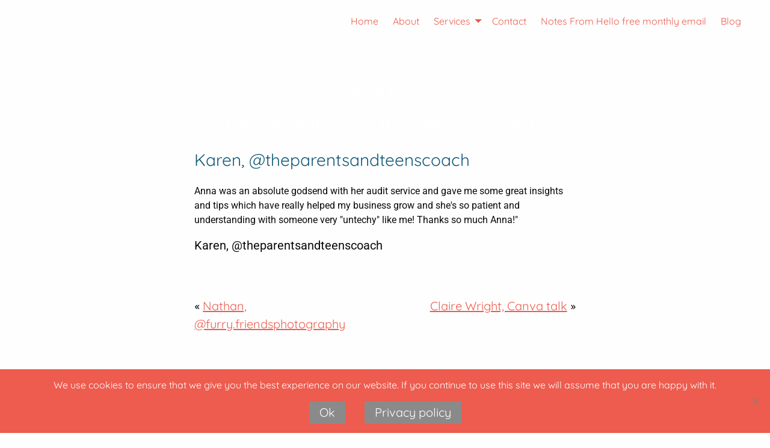

--- FILE ---
content_type: text/html; charset=UTF-8
request_url: https://hellosocial.media/testimonials/karen-theparentsandteenscoach/
body_size: 20729
content:

<!doctype html>

  <html class="no-js"  lang="en-GB">

	<head>
		<meta charset="utf-8">
		
		<!-- Force IE to use the latest rendering engine available -->
		<meta http-equiv="X-UA-Compatible" content="IE=edge">

		<!-- Mobile Meta -->
		<meta name="viewport" content="width=device-width, initial-scale=1.0">
		<meta class="foundation-mq">
		
		<!-- If Site Icon isn't set in customizer -->
		
		<link rel="pingback" href="https://hellosocial.media/xmlrpc.php">
		<link rel="stylesheet" type="text/css"
      href="https://fonts.googleapis.com/css?family=Montserrat|Playfair+Display">

		<!-- link to FontAwesome kit -->
		<script src="https://kit.fontawesome.com/32681e04e3.js" crossorigin="anonymous"></script>
  
		<meta name='robots' content='index, follow, max-image-preview:large, max-snippet:-1, max-video-preview:-1' />
	<style>img:is([sizes="auto" i], [sizes^="auto," i]) { contain-intrinsic-size: 3000px 1500px }</style>
	
	<!-- This site is optimized with the Yoast SEO plugin v26.7 - https://yoast.com/wordpress/plugins/seo/ -->
	<title>Karen, @theparentsandteenscoach - HelloSocial.Media</title>
	<link rel="canonical" href="https://hellosocial.media/testimonials/karen-theparentsandteenscoach/" />
	<meta property="og:locale" content="en_GB" />
	<meta property="og:type" content="article" />
	<meta property="og:title" content="Karen, @theparentsandteenscoach - HelloSocial.Media" />
	<meta property="og:description" content="Karen, @theparentsandteenscoach Anna was an absolute godsend with her audit service and gave me some great insights and tips which have really helped my business grow and she&#039;s so patient and understanding with someone very &quot;untechy&quot; like me! Thanks so much Anna!&quot; Karen, @theparentsandteenscoach HelloSocial.Media 2021-02-16T12:59:27+00:00 Karen, @theparentsandteenscoach Anna was an absolute godsend with her... Read more &raquo;" />
	<meta property="og:url" content="https://hellosocial.media/testimonials/karen-theparentsandteenscoach/" />
	<meta property="og:site_name" content="HelloSocial.Media" />
	<meta property="article:modified_time" content="2023-06-06T10:30:46+00:00" />
	<meta name="twitter:card" content="summary_large_image" />
	<meta name="twitter:label1" content="Estimated reading time" />
	<meta name="twitter:data1" content="1 minute" />
	<script type="application/ld+json" class="yoast-schema-graph">{"@context":"https://schema.org","@graph":[{"@type":"WebPage","@id":"https://hellosocial.media/testimonials/karen-theparentsandteenscoach/","url":"https://hellosocial.media/testimonials/karen-theparentsandteenscoach/","name":"Karen, @theparentsandteenscoach - HelloSocial.Media","isPartOf":{"@id":"https://hellosocial.media/#website"},"datePublished":"2021-02-16T12:59:27+00:00","dateModified":"2023-06-06T10:30:46+00:00","breadcrumb":{"@id":"https://hellosocial.media/testimonials/karen-theparentsandteenscoach/#breadcrumb"},"inLanguage":"en-GB","potentialAction":[{"@type":"ReadAction","target":["https://hellosocial.media/testimonials/karen-theparentsandteenscoach/"]}]},{"@type":"BreadcrumbList","@id":"https://hellosocial.media/testimonials/karen-theparentsandteenscoach/#breadcrumb","itemListElement":[{"@type":"ListItem","position":1,"name":"Home","item":"https://hellosocial.media/"},{"@type":"ListItem","position":2,"name":"Testimonials","item":"https://hellosocial.media/testimonials/"},{"@type":"ListItem","position":3,"name":"Karen, @theparentsandteenscoach"}]},{"@type":"WebSite","@id":"https://hellosocial.media/#website","url":"https://hellosocial.media/","name":"HelloSocial.Media","description":"Social media training for small business","potentialAction":[{"@type":"SearchAction","target":{"@type":"EntryPoint","urlTemplate":"https://hellosocial.media/?s={search_term_string}"},"query-input":{"@type":"PropertyValueSpecification","valueRequired":true,"valueName":"search_term_string"}}],"inLanguage":"en-GB"}]}</script>
	<!-- / Yoast SEO plugin. -->


<link rel="alternate" type="application/rss+xml" title="HelloSocial.Media &raquo; Feed" href="https://hellosocial.media/feed/" />
		<!-- This site uses the Google Analytics by MonsterInsights plugin v9.11.1 - Using Analytics tracking - https://www.monsterinsights.com/ -->
							<script src="//www.googletagmanager.com/gtag/js?id=G-1LRXVGHGGF"  data-cfasync="false" data-wpfc-render="false" type="text/javascript" async></script>
			<script data-cfasync="false" data-wpfc-render="false" type="text/javascript">
				var mi_version = '9.11.1';
				var mi_track_user = true;
				var mi_no_track_reason = '';
								var MonsterInsightsDefaultLocations = {"page_location":"https:\/\/hellosocial.media\/testimonials\/karen-theparentsandteenscoach\/"};
								if ( typeof MonsterInsightsPrivacyGuardFilter === 'function' ) {
					var MonsterInsightsLocations = (typeof MonsterInsightsExcludeQuery === 'object') ? MonsterInsightsPrivacyGuardFilter( MonsterInsightsExcludeQuery ) : MonsterInsightsPrivacyGuardFilter( MonsterInsightsDefaultLocations );
				} else {
					var MonsterInsightsLocations = (typeof MonsterInsightsExcludeQuery === 'object') ? MonsterInsightsExcludeQuery : MonsterInsightsDefaultLocations;
				}

								var disableStrs = [
										'ga-disable-G-1LRXVGHGGF',
									];

				/* Function to detect opted out users */
				function __gtagTrackerIsOptedOut() {
					for (var index = 0; index < disableStrs.length; index++) {
						if (document.cookie.indexOf(disableStrs[index] + '=true') > -1) {
							return true;
						}
					}

					return false;
				}

				/* Disable tracking if the opt-out cookie exists. */
				if (__gtagTrackerIsOptedOut()) {
					for (var index = 0; index < disableStrs.length; index++) {
						window[disableStrs[index]] = true;
					}
				}

				/* Opt-out function */
				function __gtagTrackerOptout() {
					for (var index = 0; index < disableStrs.length; index++) {
						document.cookie = disableStrs[index] + '=true; expires=Thu, 31 Dec 2099 23:59:59 UTC; path=/';
						window[disableStrs[index]] = true;
					}
				}

				if ('undefined' === typeof gaOptout) {
					function gaOptout() {
						__gtagTrackerOptout();
					}
				}
								window.dataLayer = window.dataLayer || [];

				window.MonsterInsightsDualTracker = {
					helpers: {},
					trackers: {},
				};
				if (mi_track_user) {
					function __gtagDataLayer() {
						dataLayer.push(arguments);
					}

					function __gtagTracker(type, name, parameters) {
						if (!parameters) {
							parameters = {};
						}

						if (parameters.send_to) {
							__gtagDataLayer.apply(null, arguments);
							return;
						}

						if (type === 'event') {
														parameters.send_to = monsterinsights_frontend.v4_id;
							var hookName = name;
							if (typeof parameters['event_category'] !== 'undefined') {
								hookName = parameters['event_category'] + ':' + name;
							}

							if (typeof MonsterInsightsDualTracker.trackers[hookName] !== 'undefined') {
								MonsterInsightsDualTracker.trackers[hookName](parameters);
							} else {
								__gtagDataLayer('event', name, parameters);
							}
							
						} else {
							__gtagDataLayer.apply(null, arguments);
						}
					}

					__gtagTracker('js', new Date());
					__gtagTracker('set', {
						'developer_id.dZGIzZG': true,
											});
					if ( MonsterInsightsLocations.page_location ) {
						__gtagTracker('set', MonsterInsightsLocations);
					}
										__gtagTracker('config', 'G-1LRXVGHGGF', {"forceSSL":"true"} );
										window.gtag = __gtagTracker;										(function () {
						/* https://developers.google.com/analytics/devguides/collection/analyticsjs/ */
						/* ga and __gaTracker compatibility shim. */
						var noopfn = function () {
							return null;
						};
						var newtracker = function () {
							return new Tracker();
						};
						var Tracker = function () {
							return null;
						};
						var p = Tracker.prototype;
						p.get = noopfn;
						p.set = noopfn;
						p.send = function () {
							var args = Array.prototype.slice.call(arguments);
							args.unshift('send');
							__gaTracker.apply(null, args);
						};
						var __gaTracker = function () {
							var len = arguments.length;
							if (len === 0) {
								return;
							}
							var f = arguments[len - 1];
							if (typeof f !== 'object' || f === null || typeof f.hitCallback !== 'function') {
								if ('send' === arguments[0]) {
									var hitConverted, hitObject = false, action;
									if ('event' === arguments[1]) {
										if ('undefined' !== typeof arguments[3]) {
											hitObject = {
												'eventAction': arguments[3],
												'eventCategory': arguments[2],
												'eventLabel': arguments[4],
												'value': arguments[5] ? arguments[5] : 1,
											}
										}
									}
									if ('pageview' === arguments[1]) {
										if ('undefined' !== typeof arguments[2]) {
											hitObject = {
												'eventAction': 'page_view',
												'page_path': arguments[2],
											}
										}
									}
									if (typeof arguments[2] === 'object') {
										hitObject = arguments[2];
									}
									if (typeof arguments[5] === 'object') {
										Object.assign(hitObject, arguments[5]);
									}
									if ('undefined' !== typeof arguments[1].hitType) {
										hitObject = arguments[1];
										if ('pageview' === hitObject.hitType) {
											hitObject.eventAction = 'page_view';
										}
									}
									if (hitObject) {
										action = 'timing' === arguments[1].hitType ? 'timing_complete' : hitObject.eventAction;
										hitConverted = mapArgs(hitObject);
										__gtagTracker('event', action, hitConverted);
									}
								}
								return;
							}

							function mapArgs(args) {
								var arg, hit = {};
								var gaMap = {
									'eventCategory': 'event_category',
									'eventAction': 'event_action',
									'eventLabel': 'event_label',
									'eventValue': 'event_value',
									'nonInteraction': 'non_interaction',
									'timingCategory': 'event_category',
									'timingVar': 'name',
									'timingValue': 'value',
									'timingLabel': 'event_label',
									'page': 'page_path',
									'location': 'page_location',
									'title': 'page_title',
									'referrer' : 'page_referrer',
								};
								for (arg in args) {
																		if (!(!args.hasOwnProperty(arg) || !gaMap.hasOwnProperty(arg))) {
										hit[gaMap[arg]] = args[arg];
									} else {
										hit[arg] = args[arg];
									}
								}
								return hit;
							}

							try {
								f.hitCallback();
							} catch (ex) {
							}
						};
						__gaTracker.create = newtracker;
						__gaTracker.getByName = newtracker;
						__gaTracker.getAll = function () {
							return [];
						};
						__gaTracker.remove = noopfn;
						__gaTracker.loaded = true;
						window['__gaTracker'] = __gaTracker;
					})();
									} else {
										console.log("");
					(function () {
						function __gtagTracker() {
							return null;
						}

						window['__gtagTracker'] = __gtagTracker;
						window['gtag'] = __gtagTracker;
					})();
									}
			</script>
							<!-- / Google Analytics by MonsterInsights -->
		<script type="text/javascript">
/* <![CDATA[ */
window._wpemojiSettings = {"baseUrl":"https:\/\/s.w.org\/images\/core\/emoji\/16.0.1\/72x72\/","ext":".png","svgUrl":"https:\/\/s.w.org\/images\/core\/emoji\/16.0.1\/svg\/","svgExt":".svg","source":{"concatemoji":"https:\/\/hellosocial.media\/wp-includes\/js\/wp-emoji-release.min.js?ver=57c57d772723355fe4ea9baa1e1a9e6f"}};
/*! This file is auto-generated */
!function(s,n){var o,i,e;function c(e){try{var t={supportTests:e,timestamp:(new Date).valueOf()};sessionStorage.setItem(o,JSON.stringify(t))}catch(e){}}function p(e,t,n){e.clearRect(0,0,e.canvas.width,e.canvas.height),e.fillText(t,0,0);var t=new Uint32Array(e.getImageData(0,0,e.canvas.width,e.canvas.height).data),a=(e.clearRect(0,0,e.canvas.width,e.canvas.height),e.fillText(n,0,0),new Uint32Array(e.getImageData(0,0,e.canvas.width,e.canvas.height).data));return t.every(function(e,t){return e===a[t]})}function u(e,t){e.clearRect(0,0,e.canvas.width,e.canvas.height),e.fillText(t,0,0);for(var n=e.getImageData(16,16,1,1),a=0;a<n.data.length;a++)if(0!==n.data[a])return!1;return!0}function f(e,t,n,a){switch(t){case"flag":return n(e,"\ud83c\udff3\ufe0f\u200d\u26a7\ufe0f","\ud83c\udff3\ufe0f\u200b\u26a7\ufe0f")?!1:!n(e,"\ud83c\udde8\ud83c\uddf6","\ud83c\udde8\u200b\ud83c\uddf6")&&!n(e,"\ud83c\udff4\udb40\udc67\udb40\udc62\udb40\udc65\udb40\udc6e\udb40\udc67\udb40\udc7f","\ud83c\udff4\u200b\udb40\udc67\u200b\udb40\udc62\u200b\udb40\udc65\u200b\udb40\udc6e\u200b\udb40\udc67\u200b\udb40\udc7f");case"emoji":return!a(e,"\ud83e\udedf")}return!1}function g(e,t,n,a){var r="undefined"!=typeof WorkerGlobalScope&&self instanceof WorkerGlobalScope?new OffscreenCanvas(300,150):s.createElement("canvas"),o=r.getContext("2d",{willReadFrequently:!0}),i=(o.textBaseline="top",o.font="600 32px Arial",{});return e.forEach(function(e){i[e]=t(o,e,n,a)}),i}function t(e){var t=s.createElement("script");t.src=e,t.defer=!0,s.head.appendChild(t)}"undefined"!=typeof Promise&&(o="wpEmojiSettingsSupports",i=["flag","emoji"],n.supports={everything:!0,everythingExceptFlag:!0},e=new Promise(function(e){s.addEventListener("DOMContentLoaded",e,{once:!0})}),new Promise(function(t){var n=function(){try{var e=JSON.parse(sessionStorage.getItem(o));if("object"==typeof e&&"number"==typeof e.timestamp&&(new Date).valueOf()<e.timestamp+604800&&"object"==typeof e.supportTests)return e.supportTests}catch(e){}return null}();if(!n){if("undefined"!=typeof Worker&&"undefined"!=typeof OffscreenCanvas&&"undefined"!=typeof URL&&URL.createObjectURL&&"undefined"!=typeof Blob)try{var e="postMessage("+g.toString()+"("+[JSON.stringify(i),f.toString(),p.toString(),u.toString()].join(",")+"));",a=new Blob([e],{type:"text/javascript"}),r=new Worker(URL.createObjectURL(a),{name:"wpTestEmojiSupports"});return void(r.onmessage=function(e){c(n=e.data),r.terminate(),t(n)})}catch(e){}c(n=g(i,f,p,u))}t(n)}).then(function(e){for(var t in e)n.supports[t]=e[t],n.supports.everything=n.supports.everything&&n.supports[t],"flag"!==t&&(n.supports.everythingExceptFlag=n.supports.everythingExceptFlag&&n.supports[t]);n.supports.everythingExceptFlag=n.supports.everythingExceptFlag&&!n.supports.flag,n.DOMReady=!1,n.readyCallback=function(){n.DOMReady=!0}}).then(function(){return e}).then(function(){var e;n.supports.everything||(n.readyCallback(),(e=n.source||{}).concatemoji?t(e.concatemoji):e.wpemoji&&e.twemoji&&(t(e.twemoji),t(e.wpemoji)))}))}((window,document),window._wpemojiSettings);
/* ]]> */
</script>
<link rel='stylesheet' id='sbi_styles-css' href='https://hellosocial.media/wp-content/plugins/instagram-feed/css/sbi-styles.min.css?ver=6.10.0' type='text/css' media='all' />
<style id='wp-emoji-styles-inline-css' type='text/css'>

	img.wp-smiley, img.emoji {
		display: inline !important;
		border: none !important;
		box-shadow: none !important;
		height: 1em !important;
		width: 1em !important;
		margin: 0 0.07em !important;
		vertical-align: -0.1em !important;
		background: none !important;
		padding: 0 !important;
	}
</style>
<link rel='stylesheet' id='wp-block-library-css' href='https://hellosocial.media/wp-includes/css/dist/block-library/style.min.css?ver=57c57d772723355fe4ea9baa1e1a9e6f' type='text/css' media='all' />
<style id='classic-theme-styles-inline-css' type='text/css'>
/*! This file is auto-generated */
.wp-block-button__link{color:#fff;background-color:#32373c;border-radius:9999px;box-shadow:none;text-decoration:none;padding:calc(.667em + 2px) calc(1.333em + 2px);font-size:1.125em}.wp-block-file__button{background:#32373c;color:#fff;text-decoration:none}
</style>
<style id='global-styles-inline-css' type='text/css'>
:root{--wp--preset--aspect-ratio--square: 1;--wp--preset--aspect-ratio--4-3: 4/3;--wp--preset--aspect-ratio--3-4: 3/4;--wp--preset--aspect-ratio--3-2: 3/2;--wp--preset--aspect-ratio--2-3: 2/3;--wp--preset--aspect-ratio--16-9: 16/9;--wp--preset--aspect-ratio--9-16: 9/16;--wp--preset--color--black: #000000;--wp--preset--color--cyan-bluish-gray: #abb8c3;--wp--preset--color--white: #ffffff;--wp--preset--color--pale-pink: #f78da7;--wp--preset--color--vivid-red: #cf2e2e;--wp--preset--color--luminous-vivid-orange: #ff6900;--wp--preset--color--luminous-vivid-amber: #fcb900;--wp--preset--color--light-green-cyan: #7bdcb5;--wp--preset--color--vivid-green-cyan: #00d084;--wp--preset--color--pale-cyan-blue: #8ed1fc;--wp--preset--color--vivid-cyan-blue: #0693e3;--wp--preset--color--vivid-purple: #9b51e0;--wp--preset--gradient--vivid-cyan-blue-to-vivid-purple: linear-gradient(135deg,rgba(6,147,227,1) 0%,rgb(155,81,224) 100%);--wp--preset--gradient--light-green-cyan-to-vivid-green-cyan: linear-gradient(135deg,rgb(122,220,180) 0%,rgb(0,208,130) 100%);--wp--preset--gradient--luminous-vivid-amber-to-luminous-vivid-orange: linear-gradient(135deg,rgba(252,185,0,1) 0%,rgba(255,105,0,1) 100%);--wp--preset--gradient--luminous-vivid-orange-to-vivid-red: linear-gradient(135deg,rgba(255,105,0,1) 0%,rgb(207,46,46) 100%);--wp--preset--gradient--very-light-gray-to-cyan-bluish-gray: linear-gradient(135deg,rgb(238,238,238) 0%,rgb(169,184,195) 100%);--wp--preset--gradient--cool-to-warm-spectrum: linear-gradient(135deg,rgb(74,234,220) 0%,rgb(151,120,209) 20%,rgb(207,42,186) 40%,rgb(238,44,130) 60%,rgb(251,105,98) 80%,rgb(254,248,76) 100%);--wp--preset--gradient--blush-light-purple: linear-gradient(135deg,rgb(255,206,236) 0%,rgb(152,150,240) 100%);--wp--preset--gradient--blush-bordeaux: linear-gradient(135deg,rgb(254,205,165) 0%,rgb(254,45,45) 50%,rgb(107,0,62) 100%);--wp--preset--gradient--luminous-dusk: linear-gradient(135deg,rgb(255,203,112) 0%,rgb(199,81,192) 50%,rgb(65,88,208) 100%);--wp--preset--gradient--pale-ocean: linear-gradient(135deg,rgb(255,245,203) 0%,rgb(182,227,212) 50%,rgb(51,167,181) 100%);--wp--preset--gradient--electric-grass: linear-gradient(135deg,rgb(202,248,128) 0%,rgb(113,206,126) 100%);--wp--preset--gradient--midnight: linear-gradient(135deg,rgb(2,3,129) 0%,rgb(40,116,252) 100%);--wp--preset--font-size--small: 13px;--wp--preset--font-size--medium: 20px;--wp--preset--font-size--large: 36px;--wp--preset--font-size--x-large: 42px;--wp--preset--spacing--20: 0.44rem;--wp--preset--spacing--30: 0.67rem;--wp--preset--spacing--40: 1rem;--wp--preset--spacing--50: 1.5rem;--wp--preset--spacing--60: 2.25rem;--wp--preset--spacing--70: 3.38rem;--wp--preset--spacing--80: 5.06rem;--wp--preset--shadow--natural: 6px 6px 9px rgba(0, 0, 0, 0.2);--wp--preset--shadow--deep: 12px 12px 50px rgba(0, 0, 0, 0.4);--wp--preset--shadow--sharp: 6px 6px 0px rgba(0, 0, 0, 0.2);--wp--preset--shadow--outlined: 6px 6px 0px -3px rgba(255, 255, 255, 1), 6px 6px rgba(0, 0, 0, 1);--wp--preset--shadow--crisp: 6px 6px 0px rgba(0, 0, 0, 1);}:where(.is-layout-flex){gap: 0.5em;}:where(.is-layout-grid){gap: 0.5em;}body .is-layout-flex{display: flex;}.is-layout-flex{flex-wrap: wrap;align-items: center;}.is-layout-flex > :is(*, div){margin: 0;}body .is-layout-grid{display: grid;}.is-layout-grid > :is(*, div){margin: 0;}:where(.wp-block-columns.is-layout-flex){gap: 2em;}:where(.wp-block-columns.is-layout-grid){gap: 2em;}:where(.wp-block-post-template.is-layout-flex){gap: 1.25em;}:where(.wp-block-post-template.is-layout-grid){gap: 1.25em;}.has-black-color{color: var(--wp--preset--color--black) !important;}.has-cyan-bluish-gray-color{color: var(--wp--preset--color--cyan-bluish-gray) !important;}.has-white-color{color: var(--wp--preset--color--white) !important;}.has-pale-pink-color{color: var(--wp--preset--color--pale-pink) !important;}.has-vivid-red-color{color: var(--wp--preset--color--vivid-red) !important;}.has-luminous-vivid-orange-color{color: var(--wp--preset--color--luminous-vivid-orange) !important;}.has-luminous-vivid-amber-color{color: var(--wp--preset--color--luminous-vivid-amber) !important;}.has-light-green-cyan-color{color: var(--wp--preset--color--light-green-cyan) !important;}.has-vivid-green-cyan-color{color: var(--wp--preset--color--vivid-green-cyan) !important;}.has-pale-cyan-blue-color{color: var(--wp--preset--color--pale-cyan-blue) !important;}.has-vivid-cyan-blue-color{color: var(--wp--preset--color--vivid-cyan-blue) !important;}.has-vivid-purple-color{color: var(--wp--preset--color--vivid-purple) !important;}.has-black-background-color{background-color: var(--wp--preset--color--black) !important;}.has-cyan-bluish-gray-background-color{background-color: var(--wp--preset--color--cyan-bluish-gray) !important;}.has-white-background-color{background-color: var(--wp--preset--color--white) !important;}.has-pale-pink-background-color{background-color: var(--wp--preset--color--pale-pink) !important;}.has-vivid-red-background-color{background-color: var(--wp--preset--color--vivid-red) !important;}.has-luminous-vivid-orange-background-color{background-color: var(--wp--preset--color--luminous-vivid-orange) !important;}.has-luminous-vivid-amber-background-color{background-color: var(--wp--preset--color--luminous-vivid-amber) !important;}.has-light-green-cyan-background-color{background-color: var(--wp--preset--color--light-green-cyan) !important;}.has-vivid-green-cyan-background-color{background-color: var(--wp--preset--color--vivid-green-cyan) !important;}.has-pale-cyan-blue-background-color{background-color: var(--wp--preset--color--pale-cyan-blue) !important;}.has-vivid-cyan-blue-background-color{background-color: var(--wp--preset--color--vivid-cyan-blue) !important;}.has-vivid-purple-background-color{background-color: var(--wp--preset--color--vivid-purple) !important;}.has-black-border-color{border-color: var(--wp--preset--color--black) !important;}.has-cyan-bluish-gray-border-color{border-color: var(--wp--preset--color--cyan-bluish-gray) !important;}.has-white-border-color{border-color: var(--wp--preset--color--white) !important;}.has-pale-pink-border-color{border-color: var(--wp--preset--color--pale-pink) !important;}.has-vivid-red-border-color{border-color: var(--wp--preset--color--vivid-red) !important;}.has-luminous-vivid-orange-border-color{border-color: var(--wp--preset--color--luminous-vivid-orange) !important;}.has-luminous-vivid-amber-border-color{border-color: var(--wp--preset--color--luminous-vivid-amber) !important;}.has-light-green-cyan-border-color{border-color: var(--wp--preset--color--light-green-cyan) !important;}.has-vivid-green-cyan-border-color{border-color: var(--wp--preset--color--vivid-green-cyan) !important;}.has-pale-cyan-blue-border-color{border-color: var(--wp--preset--color--pale-cyan-blue) !important;}.has-vivid-cyan-blue-border-color{border-color: var(--wp--preset--color--vivid-cyan-blue) !important;}.has-vivid-purple-border-color{border-color: var(--wp--preset--color--vivid-purple) !important;}.has-vivid-cyan-blue-to-vivid-purple-gradient-background{background: var(--wp--preset--gradient--vivid-cyan-blue-to-vivid-purple) !important;}.has-light-green-cyan-to-vivid-green-cyan-gradient-background{background: var(--wp--preset--gradient--light-green-cyan-to-vivid-green-cyan) !important;}.has-luminous-vivid-amber-to-luminous-vivid-orange-gradient-background{background: var(--wp--preset--gradient--luminous-vivid-amber-to-luminous-vivid-orange) !important;}.has-luminous-vivid-orange-to-vivid-red-gradient-background{background: var(--wp--preset--gradient--luminous-vivid-orange-to-vivid-red) !important;}.has-very-light-gray-to-cyan-bluish-gray-gradient-background{background: var(--wp--preset--gradient--very-light-gray-to-cyan-bluish-gray) !important;}.has-cool-to-warm-spectrum-gradient-background{background: var(--wp--preset--gradient--cool-to-warm-spectrum) !important;}.has-blush-light-purple-gradient-background{background: var(--wp--preset--gradient--blush-light-purple) !important;}.has-blush-bordeaux-gradient-background{background: var(--wp--preset--gradient--blush-bordeaux) !important;}.has-luminous-dusk-gradient-background{background: var(--wp--preset--gradient--luminous-dusk) !important;}.has-pale-ocean-gradient-background{background: var(--wp--preset--gradient--pale-ocean) !important;}.has-electric-grass-gradient-background{background: var(--wp--preset--gradient--electric-grass) !important;}.has-midnight-gradient-background{background: var(--wp--preset--gradient--midnight) !important;}.has-small-font-size{font-size: var(--wp--preset--font-size--small) !important;}.has-medium-font-size{font-size: var(--wp--preset--font-size--medium) !important;}.has-large-font-size{font-size: var(--wp--preset--font-size--large) !important;}.has-x-large-font-size{font-size: var(--wp--preset--font-size--x-large) !important;}
:where(.wp-block-post-template.is-layout-flex){gap: 1.25em;}:where(.wp-block-post-template.is-layout-grid){gap: 1.25em;}
:where(.wp-block-columns.is-layout-flex){gap: 2em;}:where(.wp-block-columns.is-layout-grid){gap: 2em;}
:root :where(.wp-block-pullquote){font-size: 1.5em;line-height: 1.6;}
</style>
<link rel='stylesheet' id='cookie-notice-front-css' href='https://hellosocial.media/wp-content/plugins/cookie-notice/css/front.min.css?ver=2.5.11' type='text/css' media='all' />
<link rel='stylesheet' id='mailerlite_forms.css-css' href='https://hellosocial.media/wp-content/plugins/official-mailerlite-sign-up-forms/assets/css/mailerlite_forms.css?ver=1.7.18' type='text/css' media='all' />
<link rel='stylesheet' id='stripe-handler-ng-style-css' href='https://hellosocial.media/wp-content/plugins/stripe-payments/public/assets/css/public.css?ver=2.0.96' type='text/css' media='all' />
<link rel='stylesheet' id='testimonial-rotator-style-css' href='https://hellosocial.media/wp-content/plugins/testimonial-rotator/testimonial-rotator-style.css?ver=57c57d772723355fe4ea9baa1e1a9e6f' type='text/css' media='all' />
<link rel='stylesheet' id='my-style-css' href='https://hellosocial.media/wp-content/themes/FWWCoreTheme-child%20Buy/style.css?ver=1.0' type='text/css' media='all' />
<link rel='stylesheet' id='site-css-css' href='https://hellosocial.media/wp-content/themes/FWWCoreTheme/assets/styles/scss/style.css?ver=1768312876' type='text/css' media='all' />
<script type="text/javascript" src="https://hellosocial.media/wp-content/plugins/google-analytics-for-wordpress/assets/js/frontend-gtag.min.js?ver=9.11.1" id="monsterinsights-frontend-script-js" async="async" data-wp-strategy="async"></script>
<script data-cfasync="false" data-wpfc-render="false" type="text/javascript" id='monsterinsights-frontend-script-js-extra'>/* <![CDATA[ */
var monsterinsights_frontend = {"js_events_tracking":"true","download_extensions":"doc,pdf,ppt,zip,xls,docx,pptx,xlsx","inbound_paths":"[]","home_url":"https:\/\/hellosocial.media","hash_tracking":"false","v4_id":"G-1LRXVGHGGF"};/* ]]> */
</script>
<script type="text/javascript" id="cookie-notice-front-js-before">
/* <![CDATA[ */
var cnArgs = {"ajaxUrl":"https:\/\/hellosocial.media\/wp-admin\/admin-ajax.php","nonce":"ff77f2bf9c","hideEffect":"fade","position":"bottom","onScroll":true,"onScrollOffset":20,"onClick":false,"cookieName":"cookie_notice_accepted","cookieTime":2592000,"cookieTimeRejected":2592000,"globalCookie":false,"redirection":false,"cache":false,"revokeCookies":false,"revokeCookiesOpt":"automatic"};
/* ]]> */
</script>
<script type="text/javascript" src="https://hellosocial.media/wp-content/plugins/cookie-notice/js/front.min.js?ver=2.5.11" id="cookie-notice-front-js"></script>
<script type="text/javascript" src="https://hellosocial.media/wp-includes/js/jquery/jquery.min.js?ver=3.7.1" id="jquery-core-js"></script>
<script type="text/javascript" src="https://hellosocial.media/wp-includes/js/jquery/jquery-migrate.min.js?ver=3.4.1" id="jquery-migrate-js"></script>
<script type="text/javascript" src="https://hellosocial.media/wp-content/plugins/testimonial-rotator/js/jquery.cycletwo.js?ver=57c57d772723355fe4ea9baa1e1a9e6f" id="cycletwo-js"></script>
<script type="text/javascript" src="https://hellosocial.media/wp-content/plugins/testimonial-rotator/js/jquery.cycletwo.addons.js?ver=57c57d772723355fe4ea9baa1e1a9e6f" id="cycletwo-addons-js"></script>
<link rel="https://api.w.org/" href="https://hellosocial.media/wp-json/" /><link rel="alternate" title="oEmbed (JSON)" type="application/json+oembed" href="https://hellosocial.media/wp-json/oembed/1.0/embed?url=https%3A%2F%2Fhellosocial.media%2Ftestimonials%2Fkaren-theparentsandteenscoach%2F" />
<link rel="alternate" title="oEmbed (XML)" type="text/xml+oembed" href="https://hellosocial.media/wp-json/oembed/1.0/embed?url=https%3A%2F%2Fhellosocial.media%2Ftestimonials%2Fkaren-theparentsandteenscoach%2F&#038;format=xml" />
        <!-- MailerLite Universal -->
        <script>
            (function(w,d,e,u,f,l,n){w[f]=w[f]||function(){(w[f].q=w[f].q||[])
                .push(arguments);},l=d.createElement(e),l.async=1,l.src=u,
                n=d.getElementsByTagName(e)[0],n.parentNode.insertBefore(l,n);})
            (window,document,'script','https://assets.mailerlite.com/js/universal.js','ml');
            ml('account', '99661');
            ml('enablePopups', true);
        </script>
        <!-- End MailerLite Universal -->
        <link rel="icon" href="https://hellosocial.media/wp-content/uploads/sites/30/2021/03/cropped-4-32x32.png" sizes="32x32" />
<link rel="icon" href="https://hellosocial.media/wp-content/uploads/sites/30/2021/03/cropped-4-192x192.png" sizes="192x192" />
<link rel="apple-touch-icon" href="https://hellosocial.media/wp-content/uploads/sites/30/2021/03/cropped-4-180x180.png" />
<meta name="msapplication-TileImage" content="https://hellosocial.media/wp-content/uploads/sites/30/2021/03/cropped-4-270x270.png" />
<style id="kirki-inline-styles">.hero-image::before{opacity:0;}.hero-image-mobile::before{opacity:0;}.site-title, .site-title-mobile, h1.site-title, h1.site-title-mobile{color:#ffffff;}.site-tagline-mobile, .site-tagline, h2.site-tagline-mobile, h2.site-tagline{color:#fefefe;font-family:Quicksand;font-style:normal;}.welcome-text p, .welcome-text-mobile p{color:#ffffff;}img.logo-size{width:20vw;}img.logo-size-mobile{width:30vw;}.site-title.hero{font-size:4em;}.site-title-mobile{font-size:1.75em;}.site-tagline.hero{font-size:2em;}.site-tagline-mobile{font-size:1em;}.welcome-text p{font-size:1.5em;}.welcome-text-mobile p{font-size:1em;}.testimonial-content blockquote:before .x-large, .testimonial-content blockquote:before .xx-large,{font-size:9rem;}{color:#dd3333;}body.comingsoon{font-family:Nunito;}.card,.dropdown,.fa-regular, .fa-solid,.gfield_label,.gform_wrapper .gform_body .gform_fields .gfield .gfield_required,.h1, h1, .h2, h2,.h3, h3,.h4, h4,.h5, h5,.h6, h6,.menu .active > a:hover,.site-title-link,.woocommerce-info::before,a:hover,blockquote:before,input:focus{color:#115a78;}.dropdown .is-dropdown-submenu a:hover{text-decoration-color:#115a78;}.button:hover,.colour-block-form,.coloured-background,.portfolio-title.card-section,.progressFooter .bar, .progress .bar,.stripe-button:hover,.testimonial,.wc-block-components-button:not(.is-link).outlined:not(:focus):hover,.woocommerce a.button.alt:hover,.woocommerce div.product form.cart .button:hover,.wpbs-coupon-code-button:hover,.wpbs-form-submit-button [type=submit]:hover,body:not(.theme-twentytwentythree,.theme-zaino) .wc-block-components-button:not(.is-link).contained:hover,button:hover{background:#115a78;}.about-border,.accordion,.alternative-shop-border,.blog-border,.card,.off-canvas.is-open,.portfolio-border,.sidebar,.sidebar-right,.textarea,.video-border,hr,input[type=email],input[type=text]{border-color:#115a78;}.dropdown.menu > li.is-active > a,.menu .active > a,.overlay p, .overlay h2, .overlay.h3, .overlay h4, .overlay.h5, .fa-footer, .accordion-title, a #menu-main-navigation,.testimonial_rotator_author_info a,a,a:focus,h3 a,p a{color:#ed5c4e;}.button,.button-services,.stripe-button,.woocommerce div.product form.cart .button,.wpbs-coupon-code-button,.wpbs-form-submit-button [type=submit],.wpforms-submit-container,body:not(.theme-twentytwentythree,.theme-zaino) .wc-block-components-button:not(.is-link).contained,input[type="submit"]{background:#ed5c4e;}.sign-up-button input[type=submit]:hover{background:#ed5c4e!important;}.current-menu-item a,.is-dropdown-submenu{border-color:#ed5c4e;}.dropdown.menu.medium-horizontal > li.is-dropdown-submenu-parent > a::after,.is-accordion-submenu-parent[aria-expanded="false"] > a::after,.is-accordion-submenu-parent[aria-expanded="false"] > a::after, .is-accordion-submenu-parent[aria-expanded="true"] > a::after{border-top-color:#ed5c4e;}.byline,.woocommerce div.product p.price,.woocommerce ul.products li.product .price,.woocommerce:where(body:not(.woocommerce-uses-block-theme)) div.product .stock,input[type="url"],li,p{color:#3f434a;}table{border-color:#3f434a;}.background-image-header, .background-image{height:400px;}.background-image-header-mobile, .background-image-mobile{height:300px;}.page-title,.page-title-mobile,h1.page-title,h1.page-title-mobile{color:#ffffff;}#page-title-other,.page-title-mobile-other,h1.page-title-mobile-other,h1.page-title.page-title-other{color:#115a78;}.stripe-button, .button, .button-services, .woocommerce div.product form.cart .button, a.button.continue , .woocommerce-cart table.cart td.actions .coupon .input-text, .woocommerce-cart .wc-proceed-to-checkout a.checkout-button, .woocommerce ul.products li.product .button, .woocommerce.widget_shopping_cart .buttons a, .woocommerce #payment #place_order, .woocommerce-page #payment #place_order, :where(body:not(.woocommerce-block-theme-has-button-styles)) .woocommerce button.button{-webkit-border-radius:10rem;-moz-border-radius:10rem;border-radius:10rem;}.colour-block-form h3, .colour-block-form h4, .colour-block-form .gform_wrapper label.gfield_label, .colour-block-form legend.gfield_label, .colour-block-form label{color:#fefefe;}.colour-block-form h4{font-size:1.25em;}h1.site-title, h1.site-title-mobile, .site-title-link{font-family:Quicksand;font-style:normal;}.asp-thank-you-page-msg-wrap,.banner p,.banner p a,.button a,.button p,.button-services a,.cn-button,.cn-text-container,.colour-block-form label,.gfield_label,.page-title,.page-title-mobile,.stripe-button,.wc-block-components-button__text,.woocommerce a.button, .woocommerce .button,.woocommerce div.product form.cart .button,.woocommerce span.onsale,.woocommerce.widget_shopping_cart .buttons a,[type="submit"],a,a.button.continue,h1,h2,h3,h4,h5,h6,input[type="button"] .stripe-button,input[type="submit"] .stripe-button,p.category-text a,th{font-family:Quicksand;font-style:normal;}.byline,blockquote p,body,footer p,li,p,p a,table,td{font-family:Roboto;font-style:normal;}.background-image-header-insta{height:25vh;}@media (min-width: 64em){h1, h1.page-title{font-size:3rem;}h2, blockquote h2{font-size:2.25rem;}h3, blockquote h3{font-size:1.75rem;}h4{font-size:1.5rem;}h5{font-size:1.25rem;}p, .excerpt, li{font-size:1.125rem;}blockquote, blockquote p{font-size:1.5rem;}.inner-content, .testimonial-content{max-width:65vw;}.wider-content{max-width:75vw;}h1.page-title, h1.category-title{font-size:2.5em;}}@media (max-width: 64em){h1.page-title, h1.category-title{font-size:2.5em;}}/* latin-ext */
@font-face {
  font-family: 'Lato';
  font-style: normal;
  font-weight: 400;
  font-display: swap;
  src: url(https://hellosocial.media/wp-content/fonts/lato/S6uyw4BMUTPHjxAwXjeu.woff2) format('woff2');
  unicode-range: U+0100-02BA, U+02BD-02C5, U+02C7-02CC, U+02CE-02D7, U+02DD-02FF, U+0304, U+0308, U+0329, U+1D00-1DBF, U+1E00-1E9F, U+1EF2-1EFF, U+2020, U+20A0-20AB, U+20AD-20C0, U+2113, U+2C60-2C7F, U+A720-A7FF;
}
/* latin */
@font-face {
  font-family: 'Lato';
  font-style: normal;
  font-weight: 400;
  font-display: swap;
  src: url(https://hellosocial.media/wp-content/fonts/lato/S6uyw4BMUTPHjx4wXg.woff2) format('woff2');
  unicode-range: U+0000-00FF, U+0131, U+0152-0153, U+02BB-02BC, U+02C6, U+02DA, U+02DC, U+0304, U+0308, U+0329, U+2000-206F, U+20AC, U+2122, U+2191, U+2193, U+2212, U+2215, U+FEFF, U+FFFD;
}/* cyrillic-ext */
@font-face {
  font-family: 'Nunito';
  font-style: normal;
  font-weight: 400;
  font-display: swap;
  src: url(https://hellosocial.media/wp-content/fonts/nunito/XRXI3I6Li01BKofiOc5wtlZ2di8HDLshdTk3j77e.woff2) format('woff2');
  unicode-range: U+0460-052F, U+1C80-1C8A, U+20B4, U+2DE0-2DFF, U+A640-A69F, U+FE2E-FE2F;
}
/* cyrillic */
@font-face {
  font-family: 'Nunito';
  font-style: normal;
  font-weight: 400;
  font-display: swap;
  src: url(https://hellosocial.media/wp-content/fonts/nunito/XRXI3I6Li01BKofiOc5wtlZ2di8HDLshdTA3j77e.woff2) format('woff2');
  unicode-range: U+0301, U+0400-045F, U+0490-0491, U+04B0-04B1, U+2116;
}
/* vietnamese */
@font-face {
  font-family: 'Nunito';
  font-style: normal;
  font-weight: 400;
  font-display: swap;
  src: url(https://hellosocial.media/wp-content/fonts/nunito/XRXI3I6Li01BKofiOc5wtlZ2di8HDLshdTs3j77e.woff2) format('woff2');
  unicode-range: U+0102-0103, U+0110-0111, U+0128-0129, U+0168-0169, U+01A0-01A1, U+01AF-01B0, U+0300-0301, U+0303-0304, U+0308-0309, U+0323, U+0329, U+1EA0-1EF9, U+20AB;
}
/* latin-ext */
@font-face {
  font-family: 'Nunito';
  font-style: normal;
  font-weight: 400;
  font-display: swap;
  src: url(https://hellosocial.media/wp-content/fonts/nunito/XRXI3I6Li01BKofiOc5wtlZ2di8HDLshdTo3j77e.woff2) format('woff2');
  unicode-range: U+0100-02BA, U+02BD-02C5, U+02C7-02CC, U+02CE-02D7, U+02DD-02FF, U+0304, U+0308, U+0329, U+1D00-1DBF, U+1E00-1E9F, U+1EF2-1EFF, U+2020, U+20A0-20AB, U+20AD-20C0, U+2113, U+2C60-2C7F, U+A720-A7FF;
}
/* latin */
@font-face {
  font-family: 'Nunito';
  font-style: normal;
  font-weight: 400;
  font-display: swap;
  src: url(https://hellosocial.media/wp-content/fonts/nunito/XRXI3I6Li01BKofiOc5wtlZ2di8HDLshdTQ3jw.woff2) format('woff2');
  unicode-range: U+0000-00FF, U+0131, U+0152-0153, U+02BB-02BC, U+02C6, U+02DA, U+02DC, U+0304, U+0308, U+0329, U+2000-206F, U+20AC, U+2122, U+2191, U+2193, U+2212, U+2215, U+FEFF, U+FFFD;
}/* vietnamese */
@font-face {
  font-family: 'Quicksand';
  font-style: normal;
  font-weight: 400;
  font-display: swap;
  src: url(https://hellosocial.media/wp-content/fonts/quicksand/6xK-dSZaM9iE8KbpRA_LJ3z8mH9BOJvgkP8o58m-wi40.woff2) format('woff2');
  unicode-range: U+0102-0103, U+0110-0111, U+0128-0129, U+0168-0169, U+01A0-01A1, U+01AF-01B0, U+0300-0301, U+0303-0304, U+0308-0309, U+0323, U+0329, U+1EA0-1EF9, U+20AB;
}
/* latin-ext */
@font-face {
  font-family: 'Quicksand';
  font-style: normal;
  font-weight: 400;
  font-display: swap;
  src: url(https://hellosocial.media/wp-content/fonts/quicksand/6xK-dSZaM9iE8KbpRA_LJ3z8mH9BOJvgkP8o58i-wi40.woff2) format('woff2');
  unicode-range: U+0100-02BA, U+02BD-02C5, U+02C7-02CC, U+02CE-02D7, U+02DD-02FF, U+0304, U+0308, U+0329, U+1D00-1DBF, U+1E00-1E9F, U+1EF2-1EFF, U+2020, U+20A0-20AB, U+20AD-20C0, U+2113, U+2C60-2C7F, U+A720-A7FF;
}
/* latin */
@font-face {
  font-family: 'Quicksand';
  font-style: normal;
  font-weight: 400;
  font-display: swap;
  src: url(https://hellosocial.media/wp-content/fonts/quicksand/6xK-dSZaM9iE8KbpRA_LJ3z8mH9BOJvgkP8o58a-wg.woff2) format('woff2');
  unicode-range: U+0000-00FF, U+0131, U+0152-0153, U+02BB-02BC, U+02C6, U+02DA, U+02DC, U+0304, U+0308, U+0329, U+2000-206F, U+20AC, U+2122, U+2191, U+2193, U+2212, U+2215, U+FEFF, U+FFFD;
}/* cyrillic-ext */
@font-face {
  font-family: 'Roboto';
  font-style: normal;
  font-weight: 400;
  font-stretch: 100%;
  font-display: swap;
  src: url(https://hellosocial.media/wp-content/fonts/roboto/KFOMCnqEu92Fr1ME7kSn66aGLdTylUAMQXC89YmC2DPNWubEbVmZiArmlw.woff2) format('woff2');
  unicode-range: U+0460-052F, U+1C80-1C8A, U+20B4, U+2DE0-2DFF, U+A640-A69F, U+FE2E-FE2F;
}
/* cyrillic */
@font-face {
  font-family: 'Roboto';
  font-style: normal;
  font-weight: 400;
  font-stretch: 100%;
  font-display: swap;
  src: url(https://hellosocial.media/wp-content/fonts/roboto/KFOMCnqEu92Fr1ME7kSn66aGLdTylUAMQXC89YmC2DPNWubEbVmQiArmlw.woff2) format('woff2');
  unicode-range: U+0301, U+0400-045F, U+0490-0491, U+04B0-04B1, U+2116;
}
/* greek-ext */
@font-face {
  font-family: 'Roboto';
  font-style: normal;
  font-weight: 400;
  font-stretch: 100%;
  font-display: swap;
  src: url(https://hellosocial.media/wp-content/fonts/roboto/KFOMCnqEu92Fr1ME7kSn66aGLdTylUAMQXC89YmC2DPNWubEbVmYiArmlw.woff2) format('woff2');
  unicode-range: U+1F00-1FFF;
}
/* greek */
@font-face {
  font-family: 'Roboto';
  font-style: normal;
  font-weight: 400;
  font-stretch: 100%;
  font-display: swap;
  src: url(https://hellosocial.media/wp-content/fonts/roboto/KFOMCnqEu92Fr1ME7kSn66aGLdTylUAMQXC89YmC2DPNWubEbVmXiArmlw.woff2) format('woff2');
  unicode-range: U+0370-0377, U+037A-037F, U+0384-038A, U+038C, U+038E-03A1, U+03A3-03FF;
}
/* math */
@font-face {
  font-family: 'Roboto';
  font-style: normal;
  font-weight: 400;
  font-stretch: 100%;
  font-display: swap;
  src: url(https://hellosocial.media/wp-content/fonts/roboto/KFOMCnqEu92Fr1ME7kSn66aGLdTylUAMQXC89YmC2DPNWubEbVnoiArmlw.woff2) format('woff2');
  unicode-range: U+0302-0303, U+0305, U+0307-0308, U+0310, U+0312, U+0315, U+031A, U+0326-0327, U+032C, U+032F-0330, U+0332-0333, U+0338, U+033A, U+0346, U+034D, U+0391-03A1, U+03A3-03A9, U+03B1-03C9, U+03D1, U+03D5-03D6, U+03F0-03F1, U+03F4-03F5, U+2016-2017, U+2034-2038, U+203C, U+2040, U+2043, U+2047, U+2050, U+2057, U+205F, U+2070-2071, U+2074-208E, U+2090-209C, U+20D0-20DC, U+20E1, U+20E5-20EF, U+2100-2112, U+2114-2115, U+2117-2121, U+2123-214F, U+2190, U+2192, U+2194-21AE, U+21B0-21E5, U+21F1-21F2, U+21F4-2211, U+2213-2214, U+2216-22FF, U+2308-230B, U+2310, U+2319, U+231C-2321, U+2336-237A, U+237C, U+2395, U+239B-23B7, U+23D0, U+23DC-23E1, U+2474-2475, U+25AF, U+25B3, U+25B7, U+25BD, U+25C1, U+25CA, U+25CC, U+25FB, U+266D-266F, U+27C0-27FF, U+2900-2AFF, U+2B0E-2B11, U+2B30-2B4C, U+2BFE, U+3030, U+FF5B, U+FF5D, U+1D400-1D7FF, U+1EE00-1EEFF;
}
/* symbols */
@font-face {
  font-family: 'Roboto';
  font-style: normal;
  font-weight: 400;
  font-stretch: 100%;
  font-display: swap;
  src: url(https://hellosocial.media/wp-content/fonts/roboto/KFOMCnqEu92Fr1ME7kSn66aGLdTylUAMQXC89YmC2DPNWubEbVn6iArmlw.woff2) format('woff2');
  unicode-range: U+0001-000C, U+000E-001F, U+007F-009F, U+20DD-20E0, U+20E2-20E4, U+2150-218F, U+2190, U+2192, U+2194-2199, U+21AF, U+21E6-21F0, U+21F3, U+2218-2219, U+2299, U+22C4-22C6, U+2300-243F, U+2440-244A, U+2460-24FF, U+25A0-27BF, U+2800-28FF, U+2921-2922, U+2981, U+29BF, U+29EB, U+2B00-2BFF, U+4DC0-4DFF, U+FFF9-FFFB, U+10140-1018E, U+10190-1019C, U+101A0, U+101D0-101FD, U+102E0-102FB, U+10E60-10E7E, U+1D2C0-1D2D3, U+1D2E0-1D37F, U+1F000-1F0FF, U+1F100-1F1AD, U+1F1E6-1F1FF, U+1F30D-1F30F, U+1F315, U+1F31C, U+1F31E, U+1F320-1F32C, U+1F336, U+1F378, U+1F37D, U+1F382, U+1F393-1F39F, U+1F3A7-1F3A8, U+1F3AC-1F3AF, U+1F3C2, U+1F3C4-1F3C6, U+1F3CA-1F3CE, U+1F3D4-1F3E0, U+1F3ED, U+1F3F1-1F3F3, U+1F3F5-1F3F7, U+1F408, U+1F415, U+1F41F, U+1F426, U+1F43F, U+1F441-1F442, U+1F444, U+1F446-1F449, U+1F44C-1F44E, U+1F453, U+1F46A, U+1F47D, U+1F4A3, U+1F4B0, U+1F4B3, U+1F4B9, U+1F4BB, U+1F4BF, U+1F4C8-1F4CB, U+1F4D6, U+1F4DA, U+1F4DF, U+1F4E3-1F4E6, U+1F4EA-1F4ED, U+1F4F7, U+1F4F9-1F4FB, U+1F4FD-1F4FE, U+1F503, U+1F507-1F50B, U+1F50D, U+1F512-1F513, U+1F53E-1F54A, U+1F54F-1F5FA, U+1F610, U+1F650-1F67F, U+1F687, U+1F68D, U+1F691, U+1F694, U+1F698, U+1F6AD, U+1F6B2, U+1F6B9-1F6BA, U+1F6BC, U+1F6C6-1F6CF, U+1F6D3-1F6D7, U+1F6E0-1F6EA, U+1F6F0-1F6F3, U+1F6F7-1F6FC, U+1F700-1F7FF, U+1F800-1F80B, U+1F810-1F847, U+1F850-1F859, U+1F860-1F887, U+1F890-1F8AD, U+1F8B0-1F8BB, U+1F8C0-1F8C1, U+1F900-1F90B, U+1F93B, U+1F946, U+1F984, U+1F996, U+1F9E9, U+1FA00-1FA6F, U+1FA70-1FA7C, U+1FA80-1FA89, U+1FA8F-1FAC6, U+1FACE-1FADC, U+1FADF-1FAE9, U+1FAF0-1FAF8, U+1FB00-1FBFF;
}
/* vietnamese */
@font-face {
  font-family: 'Roboto';
  font-style: normal;
  font-weight: 400;
  font-stretch: 100%;
  font-display: swap;
  src: url(https://hellosocial.media/wp-content/fonts/roboto/KFOMCnqEu92Fr1ME7kSn66aGLdTylUAMQXC89YmC2DPNWubEbVmbiArmlw.woff2) format('woff2');
  unicode-range: U+0102-0103, U+0110-0111, U+0128-0129, U+0168-0169, U+01A0-01A1, U+01AF-01B0, U+0300-0301, U+0303-0304, U+0308-0309, U+0323, U+0329, U+1EA0-1EF9, U+20AB;
}
/* latin-ext */
@font-face {
  font-family: 'Roboto';
  font-style: normal;
  font-weight: 400;
  font-stretch: 100%;
  font-display: swap;
  src: url(https://hellosocial.media/wp-content/fonts/roboto/KFOMCnqEu92Fr1ME7kSn66aGLdTylUAMQXC89YmC2DPNWubEbVmaiArmlw.woff2) format('woff2');
  unicode-range: U+0100-02BA, U+02BD-02C5, U+02C7-02CC, U+02CE-02D7, U+02DD-02FF, U+0304, U+0308, U+0329, U+1D00-1DBF, U+1E00-1E9F, U+1EF2-1EFF, U+2020, U+20A0-20AB, U+20AD-20C0, U+2113, U+2C60-2C7F, U+A720-A7FF;
}
/* latin */
@font-face {
  font-family: 'Roboto';
  font-style: normal;
  font-weight: 400;
  font-stretch: 100%;
  font-display: swap;
  src: url(https://hellosocial.media/wp-content/fonts/roboto/KFOMCnqEu92Fr1ME7kSn66aGLdTylUAMQXC89YmC2DPNWubEbVmUiAo.woff2) format('woff2');
  unicode-range: U+0000-00FF, U+0131, U+0152-0153, U+02BB-02BC, U+02C6, U+02DA, U+02DC, U+0304, U+0308, U+0329, U+2000-206F, U+20AC, U+2122, U+2191, U+2193, U+2212, U+2215, U+FEFF, U+FFFD;
}/* latin-ext */
@font-face {
  font-family: 'Lato';
  font-style: normal;
  font-weight: 400;
  font-display: swap;
  src: url(https://hellosocial.media/wp-content/fonts/lato/S6uyw4BMUTPHjxAwXjeu.woff2) format('woff2');
  unicode-range: U+0100-02BA, U+02BD-02C5, U+02C7-02CC, U+02CE-02D7, U+02DD-02FF, U+0304, U+0308, U+0329, U+1D00-1DBF, U+1E00-1E9F, U+1EF2-1EFF, U+2020, U+20A0-20AB, U+20AD-20C0, U+2113, U+2C60-2C7F, U+A720-A7FF;
}
/* latin */
@font-face {
  font-family: 'Lato';
  font-style: normal;
  font-weight: 400;
  font-display: swap;
  src: url(https://hellosocial.media/wp-content/fonts/lato/S6uyw4BMUTPHjx4wXg.woff2) format('woff2');
  unicode-range: U+0000-00FF, U+0131, U+0152-0153, U+02BB-02BC, U+02C6, U+02DA, U+02DC, U+0304, U+0308, U+0329, U+2000-206F, U+20AC, U+2122, U+2191, U+2193, U+2212, U+2215, U+FEFF, U+FFFD;
}/* cyrillic-ext */
@font-face {
  font-family: 'Nunito';
  font-style: normal;
  font-weight: 400;
  font-display: swap;
  src: url(https://hellosocial.media/wp-content/fonts/nunito/XRXI3I6Li01BKofiOc5wtlZ2di8HDLshdTk3j77e.woff2) format('woff2');
  unicode-range: U+0460-052F, U+1C80-1C8A, U+20B4, U+2DE0-2DFF, U+A640-A69F, U+FE2E-FE2F;
}
/* cyrillic */
@font-face {
  font-family: 'Nunito';
  font-style: normal;
  font-weight: 400;
  font-display: swap;
  src: url(https://hellosocial.media/wp-content/fonts/nunito/XRXI3I6Li01BKofiOc5wtlZ2di8HDLshdTA3j77e.woff2) format('woff2');
  unicode-range: U+0301, U+0400-045F, U+0490-0491, U+04B0-04B1, U+2116;
}
/* vietnamese */
@font-face {
  font-family: 'Nunito';
  font-style: normal;
  font-weight: 400;
  font-display: swap;
  src: url(https://hellosocial.media/wp-content/fonts/nunito/XRXI3I6Li01BKofiOc5wtlZ2di8HDLshdTs3j77e.woff2) format('woff2');
  unicode-range: U+0102-0103, U+0110-0111, U+0128-0129, U+0168-0169, U+01A0-01A1, U+01AF-01B0, U+0300-0301, U+0303-0304, U+0308-0309, U+0323, U+0329, U+1EA0-1EF9, U+20AB;
}
/* latin-ext */
@font-face {
  font-family: 'Nunito';
  font-style: normal;
  font-weight: 400;
  font-display: swap;
  src: url(https://hellosocial.media/wp-content/fonts/nunito/XRXI3I6Li01BKofiOc5wtlZ2di8HDLshdTo3j77e.woff2) format('woff2');
  unicode-range: U+0100-02BA, U+02BD-02C5, U+02C7-02CC, U+02CE-02D7, U+02DD-02FF, U+0304, U+0308, U+0329, U+1D00-1DBF, U+1E00-1E9F, U+1EF2-1EFF, U+2020, U+20A0-20AB, U+20AD-20C0, U+2113, U+2C60-2C7F, U+A720-A7FF;
}
/* latin */
@font-face {
  font-family: 'Nunito';
  font-style: normal;
  font-weight: 400;
  font-display: swap;
  src: url(https://hellosocial.media/wp-content/fonts/nunito/XRXI3I6Li01BKofiOc5wtlZ2di8HDLshdTQ3jw.woff2) format('woff2');
  unicode-range: U+0000-00FF, U+0131, U+0152-0153, U+02BB-02BC, U+02C6, U+02DA, U+02DC, U+0304, U+0308, U+0329, U+2000-206F, U+20AC, U+2122, U+2191, U+2193, U+2212, U+2215, U+FEFF, U+FFFD;
}/* vietnamese */
@font-face {
  font-family: 'Quicksand';
  font-style: normal;
  font-weight: 400;
  font-display: swap;
  src: url(https://hellosocial.media/wp-content/fonts/quicksand/6xK-dSZaM9iE8KbpRA_LJ3z8mH9BOJvgkP8o58m-wi40.woff2) format('woff2');
  unicode-range: U+0102-0103, U+0110-0111, U+0128-0129, U+0168-0169, U+01A0-01A1, U+01AF-01B0, U+0300-0301, U+0303-0304, U+0308-0309, U+0323, U+0329, U+1EA0-1EF9, U+20AB;
}
/* latin-ext */
@font-face {
  font-family: 'Quicksand';
  font-style: normal;
  font-weight: 400;
  font-display: swap;
  src: url(https://hellosocial.media/wp-content/fonts/quicksand/6xK-dSZaM9iE8KbpRA_LJ3z8mH9BOJvgkP8o58i-wi40.woff2) format('woff2');
  unicode-range: U+0100-02BA, U+02BD-02C5, U+02C7-02CC, U+02CE-02D7, U+02DD-02FF, U+0304, U+0308, U+0329, U+1D00-1DBF, U+1E00-1E9F, U+1EF2-1EFF, U+2020, U+20A0-20AB, U+20AD-20C0, U+2113, U+2C60-2C7F, U+A720-A7FF;
}
/* latin */
@font-face {
  font-family: 'Quicksand';
  font-style: normal;
  font-weight: 400;
  font-display: swap;
  src: url(https://hellosocial.media/wp-content/fonts/quicksand/6xK-dSZaM9iE8KbpRA_LJ3z8mH9BOJvgkP8o58a-wg.woff2) format('woff2');
  unicode-range: U+0000-00FF, U+0131, U+0152-0153, U+02BB-02BC, U+02C6, U+02DA, U+02DC, U+0304, U+0308, U+0329, U+2000-206F, U+20AC, U+2122, U+2191, U+2193, U+2212, U+2215, U+FEFF, U+FFFD;
}/* cyrillic-ext */
@font-face {
  font-family: 'Roboto';
  font-style: normal;
  font-weight: 400;
  font-stretch: 100%;
  font-display: swap;
  src: url(https://hellosocial.media/wp-content/fonts/roboto/KFOMCnqEu92Fr1ME7kSn66aGLdTylUAMQXC89YmC2DPNWubEbVmZiArmlw.woff2) format('woff2');
  unicode-range: U+0460-052F, U+1C80-1C8A, U+20B4, U+2DE0-2DFF, U+A640-A69F, U+FE2E-FE2F;
}
/* cyrillic */
@font-face {
  font-family: 'Roboto';
  font-style: normal;
  font-weight: 400;
  font-stretch: 100%;
  font-display: swap;
  src: url(https://hellosocial.media/wp-content/fonts/roboto/KFOMCnqEu92Fr1ME7kSn66aGLdTylUAMQXC89YmC2DPNWubEbVmQiArmlw.woff2) format('woff2');
  unicode-range: U+0301, U+0400-045F, U+0490-0491, U+04B0-04B1, U+2116;
}
/* greek-ext */
@font-face {
  font-family: 'Roboto';
  font-style: normal;
  font-weight: 400;
  font-stretch: 100%;
  font-display: swap;
  src: url(https://hellosocial.media/wp-content/fonts/roboto/KFOMCnqEu92Fr1ME7kSn66aGLdTylUAMQXC89YmC2DPNWubEbVmYiArmlw.woff2) format('woff2');
  unicode-range: U+1F00-1FFF;
}
/* greek */
@font-face {
  font-family: 'Roboto';
  font-style: normal;
  font-weight: 400;
  font-stretch: 100%;
  font-display: swap;
  src: url(https://hellosocial.media/wp-content/fonts/roboto/KFOMCnqEu92Fr1ME7kSn66aGLdTylUAMQXC89YmC2DPNWubEbVmXiArmlw.woff2) format('woff2');
  unicode-range: U+0370-0377, U+037A-037F, U+0384-038A, U+038C, U+038E-03A1, U+03A3-03FF;
}
/* math */
@font-face {
  font-family: 'Roboto';
  font-style: normal;
  font-weight: 400;
  font-stretch: 100%;
  font-display: swap;
  src: url(https://hellosocial.media/wp-content/fonts/roboto/KFOMCnqEu92Fr1ME7kSn66aGLdTylUAMQXC89YmC2DPNWubEbVnoiArmlw.woff2) format('woff2');
  unicode-range: U+0302-0303, U+0305, U+0307-0308, U+0310, U+0312, U+0315, U+031A, U+0326-0327, U+032C, U+032F-0330, U+0332-0333, U+0338, U+033A, U+0346, U+034D, U+0391-03A1, U+03A3-03A9, U+03B1-03C9, U+03D1, U+03D5-03D6, U+03F0-03F1, U+03F4-03F5, U+2016-2017, U+2034-2038, U+203C, U+2040, U+2043, U+2047, U+2050, U+2057, U+205F, U+2070-2071, U+2074-208E, U+2090-209C, U+20D0-20DC, U+20E1, U+20E5-20EF, U+2100-2112, U+2114-2115, U+2117-2121, U+2123-214F, U+2190, U+2192, U+2194-21AE, U+21B0-21E5, U+21F1-21F2, U+21F4-2211, U+2213-2214, U+2216-22FF, U+2308-230B, U+2310, U+2319, U+231C-2321, U+2336-237A, U+237C, U+2395, U+239B-23B7, U+23D0, U+23DC-23E1, U+2474-2475, U+25AF, U+25B3, U+25B7, U+25BD, U+25C1, U+25CA, U+25CC, U+25FB, U+266D-266F, U+27C0-27FF, U+2900-2AFF, U+2B0E-2B11, U+2B30-2B4C, U+2BFE, U+3030, U+FF5B, U+FF5D, U+1D400-1D7FF, U+1EE00-1EEFF;
}
/* symbols */
@font-face {
  font-family: 'Roboto';
  font-style: normal;
  font-weight: 400;
  font-stretch: 100%;
  font-display: swap;
  src: url(https://hellosocial.media/wp-content/fonts/roboto/KFOMCnqEu92Fr1ME7kSn66aGLdTylUAMQXC89YmC2DPNWubEbVn6iArmlw.woff2) format('woff2');
  unicode-range: U+0001-000C, U+000E-001F, U+007F-009F, U+20DD-20E0, U+20E2-20E4, U+2150-218F, U+2190, U+2192, U+2194-2199, U+21AF, U+21E6-21F0, U+21F3, U+2218-2219, U+2299, U+22C4-22C6, U+2300-243F, U+2440-244A, U+2460-24FF, U+25A0-27BF, U+2800-28FF, U+2921-2922, U+2981, U+29BF, U+29EB, U+2B00-2BFF, U+4DC0-4DFF, U+FFF9-FFFB, U+10140-1018E, U+10190-1019C, U+101A0, U+101D0-101FD, U+102E0-102FB, U+10E60-10E7E, U+1D2C0-1D2D3, U+1D2E0-1D37F, U+1F000-1F0FF, U+1F100-1F1AD, U+1F1E6-1F1FF, U+1F30D-1F30F, U+1F315, U+1F31C, U+1F31E, U+1F320-1F32C, U+1F336, U+1F378, U+1F37D, U+1F382, U+1F393-1F39F, U+1F3A7-1F3A8, U+1F3AC-1F3AF, U+1F3C2, U+1F3C4-1F3C6, U+1F3CA-1F3CE, U+1F3D4-1F3E0, U+1F3ED, U+1F3F1-1F3F3, U+1F3F5-1F3F7, U+1F408, U+1F415, U+1F41F, U+1F426, U+1F43F, U+1F441-1F442, U+1F444, U+1F446-1F449, U+1F44C-1F44E, U+1F453, U+1F46A, U+1F47D, U+1F4A3, U+1F4B0, U+1F4B3, U+1F4B9, U+1F4BB, U+1F4BF, U+1F4C8-1F4CB, U+1F4D6, U+1F4DA, U+1F4DF, U+1F4E3-1F4E6, U+1F4EA-1F4ED, U+1F4F7, U+1F4F9-1F4FB, U+1F4FD-1F4FE, U+1F503, U+1F507-1F50B, U+1F50D, U+1F512-1F513, U+1F53E-1F54A, U+1F54F-1F5FA, U+1F610, U+1F650-1F67F, U+1F687, U+1F68D, U+1F691, U+1F694, U+1F698, U+1F6AD, U+1F6B2, U+1F6B9-1F6BA, U+1F6BC, U+1F6C6-1F6CF, U+1F6D3-1F6D7, U+1F6E0-1F6EA, U+1F6F0-1F6F3, U+1F6F7-1F6FC, U+1F700-1F7FF, U+1F800-1F80B, U+1F810-1F847, U+1F850-1F859, U+1F860-1F887, U+1F890-1F8AD, U+1F8B0-1F8BB, U+1F8C0-1F8C1, U+1F900-1F90B, U+1F93B, U+1F946, U+1F984, U+1F996, U+1F9E9, U+1FA00-1FA6F, U+1FA70-1FA7C, U+1FA80-1FA89, U+1FA8F-1FAC6, U+1FACE-1FADC, U+1FADF-1FAE9, U+1FAF0-1FAF8, U+1FB00-1FBFF;
}
/* vietnamese */
@font-face {
  font-family: 'Roboto';
  font-style: normal;
  font-weight: 400;
  font-stretch: 100%;
  font-display: swap;
  src: url(https://hellosocial.media/wp-content/fonts/roboto/KFOMCnqEu92Fr1ME7kSn66aGLdTylUAMQXC89YmC2DPNWubEbVmbiArmlw.woff2) format('woff2');
  unicode-range: U+0102-0103, U+0110-0111, U+0128-0129, U+0168-0169, U+01A0-01A1, U+01AF-01B0, U+0300-0301, U+0303-0304, U+0308-0309, U+0323, U+0329, U+1EA0-1EF9, U+20AB;
}
/* latin-ext */
@font-face {
  font-family: 'Roboto';
  font-style: normal;
  font-weight: 400;
  font-stretch: 100%;
  font-display: swap;
  src: url(https://hellosocial.media/wp-content/fonts/roboto/KFOMCnqEu92Fr1ME7kSn66aGLdTylUAMQXC89YmC2DPNWubEbVmaiArmlw.woff2) format('woff2');
  unicode-range: U+0100-02BA, U+02BD-02C5, U+02C7-02CC, U+02CE-02D7, U+02DD-02FF, U+0304, U+0308, U+0329, U+1D00-1DBF, U+1E00-1E9F, U+1EF2-1EFF, U+2020, U+20A0-20AB, U+20AD-20C0, U+2113, U+2C60-2C7F, U+A720-A7FF;
}
/* latin */
@font-face {
  font-family: 'Roboto';
  font-style: normal;
  font-weight: 400;
  font-stretch: 100%;
  font-display: swap;
  src: url(https://hellosocial.media/wp-content/fonts/roboto/KFOMCnqEu92Fr1ME7kSn66aGLdTylUAMQXC89YmC2DPNWubEbVmUiAo.woff2) format('woff2');
  unicode-range: U+0000-00FF, U+0131, U+0152-0153, U+02BB-02BC, U+02C6, U+02DA, U+02DC, U+0304, U+0308, U+0329, U+2000-206F, U+20AC, U+2122, U+2191, U+2193, U+2212, U+2215, U+FEFF, U+FFFD;
}/* latin-ext */
@font-face {
  font-family: 'Lato';
  font-style: normal;
  font-weight: 400;
  font-display: swap;
  src: url(https://hellosocial.media/wp-content/fonts/lato/S6uyw4BMUTPHjxAwXjeu.woff2) format('woff2');
  unicode-range: U+0100-02BA, U+02BD-02C5, U+02C7-02CC, U+02CE-02D7, U+02DD-02FF, U+0304, U+0308, U+0329, U+1D00-1DBF, U+1E00-1E9F, U+1EF2-1EFF, U+2020, U+20A0-20AB, U+20AD-20C0, U+2113, U+2C60-2C7F, U+A720-A7FF;
}
/* latin */
@font-face {
  font-family: 'Lato';
  font-style: normal;
  font-weight: 400;
  font-display: swap;
  src: url(https://hellosocial.media/wp-content/fonts/lato/S6uyw4BMUTPHjx4wXg.woff2) format('woff2');
  unicode-range: U+0000-00FF, U+0131, U+0152-0153, U+02BB-02BC, U+02C6, U+02DA, U+02DC, U+0304, U+0308, U+0329, U+2000-206F, U+20AC, U+2122, U+2191, U+2193, U+2212, U+2215, U+FEFF, U+FFFD;
}/* cyrillic-ext */
@font-face {
  font-family: 'Nunito';
  font-style: normal;
  font-weight: 400;
  font-display: swap;
  src: url(https://hellosocial.media/wp-content/fonts/nunito/XRXI3I6Li01BKofiOc5wtlZ2di8HDLshdTk3j77e.woff2) format('woff2');
  unicode-range: U+0460-052F, U+1C80-1C8A, U+20B4, U+2DE0-2DFF, U+A640-A69F, U+FE2E-FE2F;
}
/* cyrillic */
@font-face {
  font-family: 'Nunito';
  font-style: normal;
  font-weight: 400;
  font-display: swap;
  src: url(https://hellosocial.media/wp-content/fonts/nunito/XRXI3I6Li01BKofiOc5wtlZ2di8HDLshdTA3j77e.woff2) format('woff2');
  unicode-range: U+0301, U+0400-045F, U+0490-0491, U+04B0-04B1, U+2116;
}
/* vietnamese */
@font-face {
  font-family: 'Nunito';
  font-style: normal;
  font-weight: 400;
  font-display: swap;
  src: url(https://hellosocial.media/wp-content/fonts/nunito/XRXI3I6Li01BKofiOc5wtlZ2di8HDLshdTs3j77e.woff2) format('woff2');
  unicode-range: U+0102-0103, U+0110-0111, U+0128-0129, U+0168-0169, U+01A0-01A1, U+01AF-01B0, U+0300-0301, U+0303-0304, U+0308-0309, U+0323, U+0329, U+1EA0-1EF9, U+20AB;
}
/* latin-ext */
@font-face {
  font-family: 'Nunito';
  font-style: normal;
  font-weight: 400;
  font-display: swap;
  src: url(https://hellosocial.media/wp-content/fonts/nunito/XRXI3I6Li01BKofiOc5wtlZ2di8HDLshdTo3j77e.woff2) format('woff2');
  unicode-range: U+0100-02BA, U+02BD-02C5, U+02C7-02CC, U+02CE-02D7, U+02DD-02FF, U+0304, U+0308, U+0329, U+1D00-1DBF, U+1E00-1E9F, U+1EF2-1EFF, U+2020, U+20A0-20AB, U+20AD-20C0, U+2113, U+2C60-2C7F, U+A720-A7FF;
}
/* latin */
@font-face {
  font-family: 'Nunito';
  font-style: normal;
  font-weight: 400;
  font-display: swap;
  src: url(https://hellosocial.media/wp-content/fonts/nunito/XRXI3I6Li01BKofiOc5wtlZ2di8HDLshdTQ3jw.woff2) format('woff2');
  unicode-range: U+0000-00FF, U+0131, U+0152-0153, U+02BB-02BC, U+02C6, U+02DA, U+02DC, U+0304, U+0308, U+0329, U+2000-206F, U+20AC, U+2122, U+2191, U+2193, U+2212, U+2215, U+FEFF, U+FFFD;
}/* vietnamese */
@font-face {
  font-family: 'Quicksand';
  font-style: normal;
  font-weight: 400;
  font-display: swap;
  src: url(https://hellosocial.media/wp-content/fonts/quicksand/6xK-dSZaM9iE8KbpRA_LJ3z8mH9BOJvgkP8o58m-wi40.woff2) format('woff2');
  unicode-range: U+0102-0103, U+0110-0111, U+0128-0129, U+0168-0169, U+01A0-01A1, U+01AF-01B0, U+0300-0301, U+0303-0304, U+0308-0309, U+0323, U+0329, U+1EA0-1EF9, U+20AB;
}
/* latin-ext */
@font-face {
  font-family: 'Quicksand';
  font-style: normal;
  font-weight: 400;
  font-display: swap;
  src: url(https://hellosocial.media/wp-content/fonts/quicksand/6xK-dSZaM9iE8KbpRA_LJ3z8mH9BOJvgkP8o58i-wi40.woff2) format('woff2');
  unicode-range: U+0100-02BA, U+02BD-02C5, U+02C7-02CC, U+02CE-02D7, U+02DD-02FF, U+0304, U+0308, U+0329, U+1D00-1DBF, U+1E00-1E9F, U+1EF2-1EFF, U+2020, U+20A0-20AB, U+20AD-20C0, U+2113, U+2C60-2C7F, U+A720-A7FF;
}
/* latin */
@font-face {
  font-family: 'Quicksand';
  font-style: normal;
  font-weight: 400;
  font-display: swap;
  src: url(https://hellosocial.media/wp-content/fonts/quicksand/6xK-dSZaM9iE8KbpRA_LJ3z8mH9BOJvgkP8o58a-wg.woff2) format('woff2');
  unicode-range: U+0000-00FF, U+0131, U+0152-0153, U+02BB-02BC, U+02C6, U+02DA, U+02DC, U+0304, U+0308, U+0329, U+2000-206F, U+20AC, U+2122, U+2191, U+2193, U+2212, U+2215, U+FEFF, U+FFFD;
}/* cyrillic-ext */
@font-face {
  font-family: 'Roboto';
  font-style: normal;
  font-weight: 400;
  font-stretch: 100%;
  font-display: swap;
  src: url(https://hellosocial.media/wp-content/fonts/roboto/KFOMCnqEu92Fr1ME7kSn66aGLdTylUAMQXC89YmC2DPNWubEbVmZiArmlw.woff2) format('woff2');
  unicode-range: U+0460-052F, U+1C80-1C8A, U+20B4, U+2DE0-2DFF, U+A640-A69F, U+FE2E-FE2F;
}
/* cyrillic */
@font-face {
  font-family: 'Roboto';
  font-style: normal;
  font-weight: 400;
  font-stretch: 100%;
  font-display: swap;
  src: url(https://hellosocial.media/wp-content/fonts/roboto/KFOMCnqEu92Fr1ME7kSn66aGLdTylUAMQXC89YmC2DPNWubEbVmQiArmlw.woff2) format('woff2');
  unicode-range: U+0301, U+0400-045F, U+0490-0491, U+04B0-04B1, U+2116;
}
/* greek-ext */
@font-face {
  font-family: 'Roboto';
  font-style: normal;
  font-weight: 400;
  font-stretch: 100%;
  font-display: swap;
  src: url(https://hellosocial.media/wp-content/fonts/roboto/KFOMCnqEu92Fr1ME7kSn66aGLdTylUAMQXC89YmC2DPNWubEbVmYiArmlw.woff2) format('woff2');
  unicode-range: U+1F00-1FFF;
}
/* greek */
@font-face {
  font-family: 'Roboto';
  font-style: normal;
  font-weight: 400;
  font-stretch: 100%;
  font-display: swap;
  src: url(https://hellosocial.media/wp-content/fonts/roboto/KFOMCnqEu92Fr1ME7kSn66aGLdTylUAMQXC89YmC2DPNWubEbVmXiArmlw.woff2) format('woff2');
  unicode-range: U+0370-0377, U+037A-037F, U+0384-038A, U+038C, U+038E-03A1, U+03A3-03FF;
}
/* math */
@font-face {
  font-family: 'Roboto';
  font-style: normal;
  font-weight: 400;
  font-stretch: 100%;
  font-display: swap;
  src: url(https://hellosocial.media/wp-content/fonts/roboto/KFOMCnqEu92Fr1ME7kSn66aGLdTylUAMQXC89YmC2DPNWubEbVnoiArmlw.woff2) format('woff2');
  unicode-range: U+0302-0303, U+0305, U+0307-0308, U+0310, U+0312, U+0315, U+031A, U+0326-0327, U+032C, U+032F-0330, U+0332-0333, U+0338, U+033A, U+0346, U+034D, U+0391-03A1, U+03A3-03A9, U+03B1-03C9, U+03D1, U+03D5-03D6, U+03F0-03F1, U+03F4-03F5, U+2016-2017, U+2034-2038, U+203C, U+2040, U+2043, U+2047, U+2050, U+2057, U+205F, U+2070-2071, U+2074-208E, U+2090-209C, U+20D0-20DC, U+20E1, U+20E5-20EF, U+2100-2112, U+2114-2115, U+2117-2121, U+2123-214F, U+2190, U+2192, U+2194-21AE, U+21B0-21E5, U+21F1-21F2, U+21F4-2211, U+2213-2214, U+2216-22FF, U+2308-230B, U+2310, U+2319, U+231C-2321, U+2336-237A, U+237C, U+2395, U+239B-23B7, U+23D0, U+23DC-23E1, U+2474-2475, U+25AF, U+25B3, U+25B7, U+25BD, U+25C1, U+25CA, U+25CC, U+25FB, U+266D-266F, U+27C0-27FF, U+2900-2AFF, U+2B0E-2B11, U+2B30-2B4C, U+2BFE, U+3030, U+FF5B, U+FF5D, U+1D400-1D7FF, U+1EE00-1EEFF;
}
/* symbols */
@font-face {
  font-family: 'Roboto';
  font-style: normal;
  font-weight: 400;
  font-stretch: 100%;
  font-display: swap;
  src: url(https://hellosocial.media/wp-content/fonts/roboto/KFOMCnqEu92Fr1ME7kSn66aGLdTylUAMQXC89YmC2DPNWubEbVn6iArmlw.woff2) format('woff2');
  unicode-range: U+0001-000C, U+000E-001F, U+007F-009F, U+20DD-20E0, U+20E2-20E4, U+2150-218F, U+2190, U+2192, U+2194-2199, U+21AF, U+21E6-21F0, U+21F3, U+2218-2219, U+2299, U+22C4-22C6, U+2300-243F, U+2440-244A, U+2460-24FF, U+25A0-27BF, U+2800-28FF, U+2921-2922, U+2981, U+29BF, U+29EB, U+2B00-2BFF, U+4DC0-4DFF, U+FFF9-FFFB, U+10140-1018E, U+10190-1019C, U+101A0, U+101D0-101FD, U+102E0-102FB, U+10E60-10E7E, U+1D2C0-1D2D3, U+1D2E0-1D37F, U+1F000-1F0FF, U+1F100-1F1AD, U+1F1E6-1F1FF, U+1F30D-1F30F, U+1F315, U+1F31C, U+1F31E, U+1F320-1F32C, U+1F336, U+1F378, U+1F37D, U+1F382, U+1F393-1F39F, U+1F3A7-1F3A8, U+1F3AC-1F3AF, U+1F3C2, U+1F3C4-1F3C6, U+1F3CA-1F3CE, U+1F3D4-1F3E0, U+1F3ED, U+1F3F1-1F3F3, U+1F3F5-1F3F7, U+1F408, U+1F415, U+1F41F, U+1F426, U+1F43F, U+1F441-1F442, U+1F444, U+1F446-1F449, U+1F44C-1F44E, U+1F453, U+1F46A, U+1F47D, U+1F4A3, U+1F4B0, U+1F4B3, U+1F4B9, U+1F4BB, U+1F4BF, U+1F4C8-1F4CB, U+1F4D6, U+1F4DA, U+1F4DF, U+1F4E3-1F4E6, U+1F4EA-1F4ED, U+1F4F7, U+1F4F9-1F4FB, U+1F4FD-1F4FE, U+1F503, U+1F507-1F50B, U+1F50D, U+1F512-1F513, U+1F53E-1F54A, U+1F54F-1F5FA, U+1F610, U+1F650-1F67F, U+1F687, U+1F68D, U+1F691, U+1F694, U+1F698, U+1F6AD, U+1F6B2, U+1F6B9-1F6BA, U+1F6BC, U+1F6C6-1F6CF, U+1F6D3-1F6D7, U+1F6E0-1F6EA, U+1F6F0-1F6F3, U+1F6F7-1F6FC, U+1F700-1F7FF, U+1F800-1F80B, U+1F810-1F847, U+1F850-1F859, U+1F860-1F887, U+1F890-1F8AD, U+1F8B0-1F8BB, U+1F8C0-1F8C1, U+1F900-1F90B, U+1F93B, U+1F946, U+1F984, U+1F996, U+1F9E9, U+1FA00-1FA6F, U+1FA70-1FA7C, U+1FA80-1FA89, U+1FA8F-1FAC6, U+1FACE-1FADC, U+1FADF-1FAE9, U+1FAF0-1FAF8, U+1FB00-1FBFF;
}
/* vietnamese */
@font-face {
  font-family: 'Roboto';
  font-style: normal;
  font-weight: 400;
  font-stretch: 100%;
  font-display: swap;
  src: url(https://hellosocial.media/wp-content/fonts/roboto/KFOMCnqEu92Fr1ME7kSn66aGLdTylUAMQXC89YmC2DPNWubEbVmbiArmlw.woff2) format('woff2');
  unicode-range: U+0102-0103, U+0110-0111, U+0128-0129, U+0168-0169, U+01A0-01A1, U+01AF-01B0, U+0300-0301, U+0303-0304, U+0308-0309, U+0323, U+0329, U+1EA0-1EF9, U+20AB;
}
/* latin-ext */
@font-face {
  font-family: 'Roboto';
  font-style: normal;
  font-weight: 400;
  font-stretch: 100%;
  font-display: swap;
  src: url(https://hellosocial.media/wp-content/fonts/roboto/KFOMCnqEu92Fr1ME7kSn66aGLdTylUAMQXC89YmC2DPNWubEbVmaiArmlw.woff2) format('woff2');
  unicode-range: U+0100-02BA, U+02BD-02C5, U+02C7-02CC, U+02CE-02D7, U+02DD-02FF, U+0304, U+0308, U+0329, U+1D00-1DBF, U+1E00-1E9F, U+1EF2-1EFF, U+2020, U+20A0-20AB, U+20AD-20C0, U+2113, U+2C60-2C7F, U+A720-A7FF;
}
/* latin */
@font-face {
  font-family: 'Roboto';
  font-style: normal;
  font-weight: 400;
  font-stretch: 100%;
  font-display: swap;
  src: url(https://hellosocial.media/wp-content/fonts/roboto/KFOMCnqEu92Fr1ME7kSn66aGLdTylUAMQXC89YmC2DPNWubEbVmUiAo.woff2) format('woff2');
  unicode-range: U+0000-00FF, U+0131, U+0152-0153, U+02BB-02BC, U+02C6, U+02DA, U+02DC, U+0304, U+0308, U+0329, U+2000-206F, U+20AC, U+2122, U+2191, U+2193, U+2212, U+2215, U+FEFF, U+FFFD;
}</style>
	</head>
			
	<body data-rsssl=1 class="wp-singular testimonial-template-default single single-testimonial postid-1546 wp-theme-FWWCoreTheme wp-child-theme-FWWCoreTheme-childBuy cookies-not-set">

		<div class="off-canvas-wrapper" data-off-canvas-wrapper>
			
			<!-- Loads MOBILE OFF CANVAS MENU - see parts/content-offcanvas, NOT nav-offcanvas  -->	

			<!-- THIS IS THE FILE THAT CONTROLS THE BEHAVIOUR OF THE MOBILE MENU -->

<div class="off-canvas position-top" id="off-canvas" data-off-canvas data-transition="overlap">
	<ul id="menu-main-navigation" class="vertical menu" data-accordion-menu><li id="menu-item-878" class="menu-item menu-item-type-post_type menu-item-object-page menu-item-home menu-item-878"><a href="https://hellosocial.media/">Home</a></li>
<li id="menu-item-892" class="menu-item menu-item-type-post_type menu-item-object-page menu-item-892"><a href="https://hellosocial.media/about/">About</a></li>
<li id="menu-item-1910" class="menu-item menu-item-type-custom menu-item-object-custom menu-item-has-children menu-item-1910"><a href="#">Services</a>
<ul class="vertical menu">
	<li id="menu-item-1921" class="menu-item menu-item-type-custom menu-item-object-custom menu-item-1921"><a href="https://hellosocial.media/services/power-hours/">1:1 Power Hours</a></li>
	<li id="menu-item-1920" class="menu-item menu-item-type-custom menu-item-object-custom menu-item-1920"><a href="https://hellosocial.media/services/social-media-audits/">Social Media Audits</a></li>
	<li id="menu-item-1922" class="menu-item menu-item-type-custom menu-item-object-custom menu-item-1922"><a href="https://hellosocial.media/services/social-media-workshops/">Social Media Workshops</a></li>
	<li id="menu-item-1923" class="menu-item menu-item-type-custom menu-item-object-custom menu-item-1923"><a href="https://hellosocial.media/services/mentoring-packages/">Mentoring Packages</a></li>
	<li id="menu-item-1924" class="menu-item menu-item-type-custom menu-item-object-custom menu-item-1924"><a href="https://hellosocial.media/services/events-speaking/">Events Speaking</a></li>
	<li id="menu-item-1925" class="menu-item menu-item-type-custom menu-item-object-custom menu-item-1925"><a href="https://hellosocial.media/services/social-media-strategy/">Social Media Strategy</a></li>
</ul>
</li>
<li id="menu-item-1395" class="menu-item menu-item-type-post_type menu-item-object-page menu-item-1395"><a href="https://hellosocial.media/contact/">Contact</a></li>
<li id="menu-item-2510" class="menu-item menu-item-type-post_type menu-item-object-page menu-item-2510"><a href="https://hellosocial.media/newsletter/">Notes From Hello free monthly email</a></li>
<li id="menu-item-2246" class="menu-item menu-item-type-post_type menu-item-object-page current_page_parent menu-item-2246"><a href="https://hellosocial.media/blogs-page/">Blog</a></li>
</ul>	<button class="close-button right top" aria-label="Close menu" type="button" data-close>
  <span aria-hidden="true">&times;</span>
</button>
</div>


			<!-- end of MOBILE OFF CANVAS MENU -->
			
			<div class="off-canvas-content" data-off-canvas-content>

			<!-- Nav placed above Header so that it is permanently stuck to top of page -->
					 
<!-- This menu will use Off Canvas menu for small and medium, and Main Menu for large up -->

<div data-sticky-container>
  <div data-sticky data-sticky-on="small" data-margin-top="0" style="width:100%">

		<div class="top-bar topbar-sticky-shrink  grid-x align-justify" id="top-bar-menu">

			<div class="top-bar-left cell shrink">
				
				<div class="align-self-middle">
									</div>

				<div class="title-bar-title align-self-middle">

					<!-- give option of showing/hiding Site Title in Navigation bar within Customizer -->
					<!-- the 'site_title_display' is the name given as settings within the Kirki code -->

										
				</div>

			</div>

			<nav class="top-bar-right cell auto show-for-large" data-transition-time="1s">
					<ul id="main-nav" class="medium-horizontal menu align-right" data-responsive-menu="accordion medium-dropdown"><li class="menu-item menu-item-type-post_type menu-item-object-page menu-item-home menu-item-878"><a href="https://hellosocial.media/">Home</a></li>
<li class="menu-item menu-item-type-post_type menu-item-object-page menu-item-892"><a href="https://hellosocial.media/about/">About</a></li>
<li class="menu-item menu-item-type-custom menu-item-object-custom menu-item-has-children menu-item-1910"><a href="#">Services</a>
<ul class="menu">
	<li class="menu-item menu-item-type-custom menu-item-object-custom menu-item-1921"><a href="https://hellosocial.media/services/power-hours/">1:1 Power Hours</a></li>
	<li class="menu-item menu-item-type-custom menu-item-object-custom menu-item-1920"><a href="https://hellosocial.media/services/social-media-audits/">Social Media Audits</a></li>
	<li class="menu-item menu-item-type-custom menu-item-object-custom menu-item-1922"><a href="https://hellosocial.media/services/social-media-workshops/">Social Media Workshops</a></li>
	<li class="menu-item menu-item-type-custom menu-item-object-custom menu-item-1923"><a href="https://hellosocial.media/services/mentoring-packages/">Mentoring Packages</a></li>
	<li class="menu-item menu-item-type-custom menu-item-object-custom menu-item-1924"><a href="https://hellosocial.media/services/events-speaking/">Events Speaking</a></li>
	<li class="menu-item menu-item-type-custom menu-item-object-custom menu-item-1925"><a href="https://hellosocial.media/services/social-media-strategy/">Social Media Strategy</a></li>
</ul>
</li>
<li class="menu-item menu-item-type-post_type menu-item-object-page menu-item-1395"><a href="https://hellosocial.media/contact/">Contact</a></li>
<li class="menu-item menu-item-type-post_type menu-item-object-page menu-item-2510"><a href="https://hellosocial.media/newsletter/">Notes From Hello free monthly email</a></li>
<li class="menu-item menu-item-type-post_type menu-item-object-page current_page_parent menu-item-2246"><a href="https://hellosocial.media/blogs-page/">Blog</a></li>
</ul>	
			</nav>

			<nav class="top-bar-right show-for-small-up hide-for-large align-self-middle"  data-dropdown-menu data-close-on-click-inside="false">
				<a  class="menu-mobile" data-toggle="off-canvas">Menu</a>
			</nav>

		</div>

		<!-- add in extra Mobile Menu - need Extra Navigation Plugin to get extra menus to show in Navigation -->

		<nav data-options = "align:top">
				
		</nav>

		<!-- add in extra Menu - need Extra Navigation Plugin to get extra menus to show in Navigation -->

		<nav data-options = "align:top">
				
		</nav>

		<!-- add in BANNER via Extra Navigation Plugin  -->

			
		

		<!-- add in progress bar -->

		<div class="progress">
			<div class="bar">
			</div>
		</div>

	</div>

</div>


<article id="post-1546" class="post-1546 testimonial type-testimonial status-publish hentry" role="article" itemscope itemtype="http://schema.org/BlogPosting">

	
	
			<section class="inner-content grid-x grid-margin-x grid-padding-x align-center">
    <div class="small-12 medium-12 large-10 cell">
    	<div class="featured-image align-center">
											</div> 
		<header>
			<h1 class="page-title">Karen, @theparentsandteenscoach</h1>		
		</header>
		<div class="testimonial_rotator template-default"><div class="testimonial_rotator testimonial_rotator_single template-default hreview itemreviewed item  cf-tr">
<div class="text testimonial_rotator_description">
<h3 class="testimonial_rotator_slide_title">Karen, @theparentsandteenscoach</h3>
<div class="testimonial_rotator_quote">
Anna was an absolute godsend with her audit service and gave me some great insights and tips which have really helped my business grow and she's so patient and understanding with someone very "untechy" like me! Thanks so much Anna!"</div>
<div class="testimonial_rotator_author_info cf-tr">
<p>Karen, @theparentsandteenscoach</p>
</div>
	</div>
	<div class="testimonial_rotator_microdata">
	<div class="item"><div class="fn">HelloSocial.Media</div></div>
	<div class="dtreviewed"> 2021-02-16T12:59:27+00:00</div>	<div class="reviewer"> 	<div class="fn"> <p>Karen, @theparentsandteenscoach</p>
</div>	</div>Anna was an absolute godsend with her audit service and gave me some great insights and tips which have really helped my business grow and she's so patient and understanding with someone very "untechy" like me! Thanks so much Anna!"	<div class="summary"> </div>	<div class="permalink"> https://hellosocial.media/testimonials/karen-theparentsandteenscoach/</div>	</div><!-- .testimonial_rotator_microdata -->
</div>
</div>		<!-- add in a Call to Action Button option - only shows if content is added in this field -->
				<div class="inner-content align-justify grid-x">
			<!--  Next and Previous links for Portfolio and Blog pages -->

<div class="small-5 cell">
	<div class="portfolio-link-left">&laquo; <a href="https://hellosocial.media/testimonials/title-for-my-reference-only/" rel="prev">Nathan, @furry.friendsphotography</a></div>
</div>
<div class="small-5 cell">
	<div class="portfolio-link-right"><a href="https://hellosocial.media/testimonials/1186/" rel="next">Claire Wright, Canva talk</a> &raquo;</div>
</div>

			</div>
		
<hr>
<p class="byline">
	Date published: 16 February 2021</p>
<p class="category-text">
	Category: </p>		</div>
	<div class="small-12 medium-12 large-10 cell" itemscope itemtype="https://schema.org/WPSideBar">
		
<div id="sidebar1" itemscope itemtype="https://schema.org/WPSideBar">
			
		<div id="recent-posts-2" class="widget widget_recent_entries">
		<h4 class="widgettitle">Recent Posts</h4>
		<ul>
											<li>
					<a href="https://hellosocial.media/2025/05/08/instagram-edits-app-guide/">A simple guide to the Instagram Edits App</a>
									</li>
											<li>
					<a href="https://hellosocial.media/2024/12/04/hashtag-strategy-blog/">Instagram hashtag strategy changes &#8211; here&#8217;s what to do</a>
									</li>
											<li>
					<a href="https://hellosocial.media/2023/06/22/the-perfect-instagram-profile/">The perfect Instagram Profile</a>
									</li>
											<li>
					<a href="https://hellosocial.media/2022/05/16/how-to-prepare-for-a-photo-going-viral-my-top-5-tips/">How to prepare for a photo going viral. My top 5 tips!</a>
									</li>
											<li>
					<a href="https://hellosocial.media/2021/07/15/how-to-watch-an-instagram-live-and-join-in/">How to watch an Instagram Live &#8211; and join in!</a>
									</li>
					</ul>

		</div><div id="categories-2" class="widget widget_categories"><h4 class="widgettitle">Categories</h4>
			<ul>
					<li class="cat-item cat-item-1"><a href="https://hellosocial.media/category/uncategorised/">Uncategorised</a>
</li>
			</ul>

			</div>	</div>	</div>									
</section>	</article>
		 		<div class="progressFooter">
					<div class="bar">
					</div>
				</div>
				<!--  add in optional Sign Up form  -->
								<section class="colour-block-form">
					<div class="grid-x grid-padding-x align-center">
											</div>
					<div class="grid-x align-center">
						<div class="small-12 medium-6 large-4 cell align-center sign-up-button">
							<p>                <div class="ml-embedded" data-form="wXJvMU"></div>
            </p>	
							</div>
												</div>
				</section>
				<footer class="footer" role="contentinfo">
					<div class="grid-x grid-margin-x">
						<div class="small-12 large-4 cell flex-container flex-dir-column small-order-3 large-order-1">
														<div class="flex-child-grow">
								
<!-- add Contact Details centrally in Customizer -->

<div class="footer-contact">

		<div class="grid-x align-left">
		<div class="icon-contact shrink cell">
			<i class="fa-solid fa-envelope"></i>
		</div>
		<div class="cell auto" itemprop="email">
			<h5><a href="mailto:anna@hellosocial.media" >anna@hellosocial.media</a></h5>
		</div>
	</div>
	<br>

    
		<div class="grid-x align-left" >
		<div class="icon-contact shrink cell">
			<i class="fa-solid fa-phone"></i>
		</div>
		<div class="cell auto footer-contact">
			<div class="small-12" itemprop="telephone">
			<p>07771548863</p>
			</div>
			<div class="small-12" itemprop="telephone">
			<p></p>
			</div>
			<div class="small-12" itemprop="telephone">
			<p></p>
			</div>
		</div>
	</div>
	<br>
	
		<div class="grid-x align-left" >
		<div class="icon-contact shrink cell">
			<i class="fa-solid fa-location-dot"></i>
		</div>
		<div class="cell auto footer-address" itemprop="address" itemscope itemtype="https://schema.org/PostalAddress">
			<p>South London and via Zoom!</p>		</div>
	</div>
	<br>
	
	
</div>
								</div>
													</div>
						<div class="small-12 large-4 cell small-order-2 large-order-2 social-headings">
								        					<h4>Follow me</h4>
	            										<!-- add in Heading for Social Media -->

<div class="social-media">
	
	<!-- add in link to Instagram with icon, if link is provided -->
		<div class="icon">
		<a href="https://www.instagram.com/hellosocial.media/" target="_blank"><i class="fa-brands fa-instagram fa-2x"></i></a>
	</div>
	
	<!-- add in link to Facebook with icon, if link is provided -->
	

	<!-- add in link to TikTok with icon, if link is provided -->
	
	<!-- add in link to Twitter with icon, if link is provided -->
			<div class="icon">
			<a href="https://twitter.com/hellosocialLdn" target="_blank"><i class="fa-brands fa-twitter fa-2x"></i></a>
		</div>
	
	<!-- add in link to LinkedIn with icon, if link is provided -->
	
	<!-- add in link to Pinterest with icon, if link is provided -->
	
	<!-- add in link to YouTube with icon, if link is provided -->
	
</div>

<div class="insta-feed">
	<p>
<div id="sb_instagram"  class="sbi sbi_mob_col_1 sbi_tab_col_2 sbi_col_3 sbi_fixed_height" style="padding-bottom: 10px; width: 100%; height: 400px;"	 data-feedid="*1"  data-res="auto" data-cols="3" data-colsmobile="1" data-colstablet="2" data-num="3" data-nummobile="" data-item-padding="5"	 data-shortcode-atts="{}"  data-postid="1546" data-locatornonce="e58621defd" data-imageaspectratio="1:1" data-sbi-flags="favorLocal,gdpr">
	
	<div id="sbi_images"  style="gap: 10px;">
		<div class="sbi_item sbi_type_carousel sbi_new sbi_transition"
	id="sbi_18307217020251645" data-date="1768317405">
	<div class="sbi_photo_wrap">
		<a class="sbi_photo" href="https://www.instagram.com/p/DTdKBkxCA2k/" target="_blank" rel="noopener nofollow"
			data-full-res="https://scontent.cdninstagram.com/v/t51.82787-15/613269917_18190077520349954_3049975774081431178_n.jpg?stp=dst-jpg_e35_tt6&#038;_nc_cat=100&#038;ccb=7-5&#038;_nc_sid=18de74&#038;efg=eyJlZmdfdGFnIjoiQ0FST1VTRUxfSVRFTS5iZXN0X2ltYWdlX3VybGdlbi5DMyJ9&#038;_nc_ohc=GKlVbpsnrzkQ7kNvwEMW7tH&#038;_nc_oc=Adm1PPhtbW5muBHmFH3kKlHxi9C34bNmYrMQt20rH4o22BC1c5nEDYlJaupaWxsIW-E&#038;_nc_zt=23&#038;_nc_ht=scontent.cdninstagram.com&#038;edm=AM6HXa8EAAAA&#038;_nc_gid=5aylBXG5itpTklw0NT5_tg&#038;oh=00_Afo0xg0UiBl1Ub2y_OJMrZz7CKVyMvrRIWbT1PGy-tbgHw&#038;oe=6970022C"
			data-img-src-set="{&quot;d&quot;:&quot;https:\/\/scontent.cdninstagram.com\/v\/t51.82787-15\/613269917_18190077520349954_3049975774081431178_n.jpg?stp=dst-jpg_e35_tt6&amp;_nc_cat=100&amp;ccb=7-5&amp;_nc_sid=18de74&amp;efg=eyJlZmdfdGFnIjoiQ0FST1VTRUxfSVRFTS5iZXN0X2ltYWdlX3VybGdlbi5DMyJ9&amp;_nc_ohc=GKlVbpsnrzkQ7kNvwEMW7tH&amp;_nc_oc=Adm1PPhtbW5muBHmFH3kKlHxi9C34bNmYrMQt20rH4o22BC1c5nEDYlJaupaWxsIW-E&amp;_nc_zt=23&amp;_nc_ht=scontent.cdninstagram.com&amp;edm=AM6HXa8EAAAA&amp;_nc_gid=5aylBXG5itpTklw0NT5_tg&amp;oh=00_Afo0xg0UiBl1Ub2y_OJMrZz7CKVyMvrRIWbT1PGy-tbgHw&amp;oe=6970022C&quot;,&quot;150&quot;:&quot;https:\/\/scontent.cdninstagram.com\/v\/t51.82787-15\/613269917_18190077520349954_3049975774081431178_n.jpg?stp=dst-jpg_e35_tt6&amp;_nc_cat=100&amp;ccb=7-5&amp;_nc_sid=18de74&amp;efg=eyJlZmdfdGFnIjoiQ0FST1VTRUxfSVRFTS5iZXN0X2ltYWdlX3VybGdlbi5DMyJ9&amp;_nc_ohc=GKlVbpsnrzkQ7kNvwEMW7tH&amp;_nc_oc=Adm1PPhtbW5muBHmFH3kKlHxi9C34bNmYrMQt20rH4o22BC1c5nEDYlJaupaWxsIW-E&amp;_nc_zt=23&amp;_nc_ht=scontent.cdninstagram.com&amp;edm=AM6HXa8EAAAA&amp;_nc_gid=5aylBXG5itpTklw0NT5_tg&amp;oh=00_Afo0xg0UiBl1Ub2y_OJMrZz7CKVyMvrRIWbT1PGy-tbgHw&amp;oe=6970022C&quot;,&quot;320&quot;:&quot;https:\/\/scontent.cdninstagram.com\/v\/t51.82787-15\/613269917_18190077520349954_3049975774081431178_n.jpg?stp=dst-jpg_e35_tt6&amp;_nc_cat=100&amp;ccb=7-5&amp;_nc_sid=18de74&amp;efg=eyJlZmdfdGFnIjoiQ0FST1VTRUxfSVRFTS5iZXN0X2ltYWdlX3VybGdlbi5DMyJ9&amp;_nc_ohc=GKlVbpsnrzkQ7kNvwEMW7tH&amp;_nc_oc=Adm1PPhtbW5muBHmFH3kKlHxi9C34bNmYrMQt20rH4o22BC1c5nEDYlJaupaWxsIW-E&amp;_nc_zt=23&amp;_nc_ht=scontent.cdninstagram.com&amp;edm=AM6HXa8EAAAA&amp;_nc_gid=5aylBXG5itpTklw0NT5_tg&amp;oh=00_Afo0xg0UiBl1Ub2y_OJMrZz7CKVyMvrRIWbT1PGy-tbgHw&amp;oe=6970022C&quot;,&quot;640&quot;:&quot;https:\/\/scontent.cdninstagram.com\/v\/t51.82787-15\/613269917_18190077520349954_3049975774081431178_n.jpg?stp=dst-jpg_e35_tt6&amp;_nc_cat=100&amp;ccb=7-5&amp;_nc_sid=18de74&amp;efg=eyJlZmdfdGFnIjoiQ0FST1VTRUxfSVRFTS5iZXN0X2ltYWdlX3VybGdlbi5DMyJ9&amp;_nc_ohc=GKlVbpsnrzkQ7kNvwEMW7tH&amp;_nc_oc=Adm1PPhtbW5muBHmFH3kKlHxi9C34bNmYrMQt20rH4o22BC1c5nEDYlJaupaWxsIW-E&amp;_nc_zt=23&amp;_nc_ht=scontent.cdninstagram.com&amp;edm=AM6HXa8EAAAA&amp;_nc_gid=5aylBXG5itpTklw0NT5_tg&amp;oh=00_Afo0xg0UiBl1Ub2y_OJMrZz7CKVyMvrRIWbT1PGy-tbgHw&amp;oe=6970022C&quot;}">
			<span class="sbi-screenreader">A heads up that my monthly Notes from Hello newsle</span>
			<svg class="svg-inline--fa fa-clone fa-w-16 sbi_lightbox_carousel_icon" aria-hidden="true" aria-label="Clone" data-fa-proƒcessed="" data-prefix="far" data-icon="clone" role="img" xmlns="http://www.w3.org/2000/svg" viewBox="0 0 512 512">
                    <path fill="currentColor" d="M464 0H144c-26.51 0-48 21.49-48 48v48H48c-26.51 0-48 21.49-48 48v320c0 26.51 21.49 48 48 48h320c26.51 0 48-21.49 48-48v-48h48c26.51 0 48-21.49 48-48V48c0-26.51-21.49-48-48-48zM362 464H54a6 6 0 0 1-6-6V150a6 6 0 0 1 6-6h42v224c0 26.51 21.49 48 48 48h224v42a6 6 0 0 1-6 6zm96-96H150a6 6 0 0 1-6-6V54a6 6 0 0 1 6-6h308a6 6 0 0 1 6 6v308a6 6 0 0 1-6 6z"></path>
                </svg>						<img src="https://hellosocial.media/wp-content/plugins/instagram-feed/img/placeholder.png" alt="A heads up that my monthly Notes from Hello newsletter is out later this week - and a shout out to Fred from @flatwhitewebsites who fixed a problem I was having with the sign-up form! He’s my hero!

This month’s Notes from Hello shares four suggestions to make Instagram work harder for creative businesses - four ways to make your time on here more intentional and better focused on your marketing. Now’s a great time for a reset. But don’t worry I’m not talking a major rehaul: just easy do-able suggestions that I believe can make a tangible difference. 

PLUS I’m including two invitations to fun events for you - one of them’s free! 

There’s a link in my bio to sign up - all thanks to Fred! 

Happy January! 

Anna x

Ps I dedicate this song to Fred &amp; Penny of @flat_white_websites they are definitely “my people” and are always there when you need them! Thank you both! Xx

#januarynewsletter #socialmedianews #instagramtrainer #Instagramtraining #linkinmybio" aria-hidden="true">
		</a>
	</div>
</div><div class="sbi_item sbi_type_video sbi_new sbi_transition"
	id="sbi_17848135119622256" data-date="1767101862">
	<div class="sbi_photo_wrap">
		<a class="sbi_photo" href="https://www.instagram.com/reel/DS44lXYCPXX/" target="_blank" rel="noopener nofollow"
			data-full-res="https://scontent.cdninstagram.com/v/t51.71878-15/609130695_1230544998991383_4922708827497201254_n.jpg?stp=dst-jpg_e35_tt6&#038;_nc_cat=102&#038;ccb=7-5&#038;_nc_sid=18de74&#038;efg=eyJlZmdfdGFnIjoiQ0xJUFMuYmVzdF9pbWFnZV91cmxnZW4uQzMifQ%3D%3D&#038;_nc_ohc=uqiqnllbD_YQ7kNvwEBDlsp&#038;_nc_oc=AdkdLZYHWQWnJfUj3bik1tkiV3Gh-Zx_NBkvanD-z0azsSh7DRf5vinVeQvOqdkgzQ4&#038;_nc_zt=23&#038;_nc_ht=scontent.cdninstagram.com&#038;edm=AM6HXa8EAAAA&#038;_nc_gid=5aylBXG5itpTklw0NT5_tg&#038;oh=00_Afog2_GFoOMYaxGbyd3GkoJzSN3GEOo17v1Ur-gHBQNbYQ&#038;oe=696FF9AE"
			data-img-src-set="{&quot;d&quot;:&quot;https:\/\/scontent.cdninstagram.com\/v\/t51.71878-15\/609130695_1230544998991383_4922708827497201254_n.jpg?stp=dst-jpg_e35_tt6&amp;_nc_cat=102&amp;ccb=7-5&amp;_nc_sid=18de74&amp;efg=eyJlZmdfdGFnIjoiQ0xJUFMuYmVzdF9pbWFnZV91cmxnZW4uQzMifQ%3D%3D&amp;_nc_ohc=uqiqnllbD_YQ7kNvwEBDlsp&amp;_nc_oc=AdkdLZYHWQWnJfUj3bik1tkiV3Gh-Zx_NBkvanD-z0azsSh7DRf5vinVeQvOqdkgzQ4&amp;_nc_zt=23&amp;_nc_ht=scontent.cdninstagram.com&amp;edm=AM6HXa8EAAAA&amp;_nc_gid=5aylBXG5itpTklw0NT5_tg&amp;oh=00_Afog2_GFoOMYaxGbyd3GkoJzSN3GEOo17v1Ur-gHBQNbYQ&amp;oe=696FF9AE&quot;,&quot;150&quot;:&quot;https:\/\/scontent.cdninstagram.com\/v\/t51.71878-15\/609130695_1230544998991383_4922708827497201254_n.jpg?stp=dst-jpg_e35_tt6&amp;_nc_cat=102&amp;ccb=7-5&amp;_nc_sid=18de74&amp;efg=eyJlZmdfdGFnIjoiQ0xJUFMuYmVzdF9pbWFnZV91cmxnZW4uQzMifQ%3D%3D&amp;_nc_ohc=uqiqnllbD_YQ7kNvwEBDlsp&amp;_nc_oc=AdkdLZYHWQWnJfUj3bik1tkiV3Gh-Zx_NBkvanD-z0azsSh7DRf5vinVeQvOqdkgzQ4&amp;_nc_zt=23&amp;_nc_ht=scontent.cdninstagram.com&amp;edm=AM6HXa8EAAAA&amp;_nc_gid=5aylBXG5itpTklw0NT5_tg&amp;oh=00_Afog2_GFoOMYaxGbyd3GkoJzSN3GEOo17v1Ur-gHBQNbYQ&amp;oe=696FF9AE&quot;,&quot;320&quot;:&quot;https:\/\/scontent.cdninstagram.com\/v\/t51.71878-15\/609130695_1230544998991383_4922708827497201254_n.jpg?stp=dst-jpg_e35_tt6&amp;_nc_cat=102&amp;ccb=7-5&amp;_nc_sid=18de74&amp;efg=eyJlZmdfdGFnIjoiQ0xJUFMuYmVzdF9pbWFnZV91cmxnZW4uQzMifQ%3D%3D&amp;_nc_ohc=uqiqnllbD_YQ7kNvwEBDlsp&amp;_nc_oc=AdkdLZYHWQWnJfUj3bik1tkiV3Gh-Zx_NBkvanD-z0azsSh7DRf5vinVeQvOqdkgzQ4&amp;_nc_zt=23&amp;_nc_ht=scontent.cdninstagram.com&amp;edm=AM6HXa8EAAAA&amp;_nc_gid=5aylBXG5itpTklw0NT5_tg&amp;oh=00_Afog2_GFoOMYaxGbyd3GkoJzSN3GEOo17v1Ur-gHBQNbYQ&amp;oe=696FF9AE&quot;,&quot;640&quot;:&quot;https:\/\/scontent.cdninstagram.com\/v\/t51.71878-15\/609130695_1230544998991383_4922708827497201254_n.jpg?stp=dst-jpg_e35_tt6&amp;_nc_cat=102&amp;ccb=7-5&amp;_nc_sid=18de74&amp;efg=eyJlZmdfdGFnIjoiQ0xJUFMuYmVzdF9pbWFnZV91cmxnZW4uQzMifQ%3D%3D&amp;_nc_ohc=uqiqnllbD_YQ7kNvwEBDlsp&amp;_nc_oc=AdkdLZYHWQWnJfUj3bik1tkiV3Gh-Zx_NBkvanD-z0azsSh7DRf5vinVeQvOqdkgzQ4&amp;_nc_zt=23&amp;_nc_ht=scontent.cdninstagram.com&amp;edm=AM6HXa8EAAAA&amp;_nc_gid=5aylBXG5itpTklw0NT5_tg&amp;oh=00_Afog2_GFoOMYaxGbyd3GkoJzSN3GEOo17v1Ur-gHBQNbYQ&amp;oe=696FF9AE&quot;}">
			<span class="sbi-screenreader">Thank you to everyone who’s followed along, come u</span>
						<svg style="color: rgba(255,255,255,1)" class="svg-inline--fa fa-play fa-w-14 sbi_playbtn" aria-label="Play" aria-hidden="true" data-fa-processed="" data-prefix="fa" data-icon="play" role="presentation" xmlns="http://www.w3.org/2000/svg" viewBox="0 0 448 512"><path fill="currentColor" d="M424.4 214.7L72.4 6.6C43.8-10.3 0 6.1 0 47.9V464c0 37.5 40.7 60.1 72.4 41.3l352-208c31.4-18.5 31.5-64.1 0-82.6z"></path></svg>			<img src="https://hellosocial.media/wp-content/plugins/instagram-feed/img/placeholder.png" alt="Thank you to everyone who’s followed along, come up for a chat, asked me questions, invited me to speak, got in touch for 1:1 sessions or come to a training webinar - I’ve had a busy, positive 2025 and there’s plenty in store for 2026 👀!

Thank you especially to:
@harveywheelerdulwich who make @thisisdulwichvillage, which I manage, viable - it’s a project I love being part of. And thank you to all the other local businesses who join in.
Thank you to @digita1women and especially @rocksaltconsulting my London meet-ups co-host and to everyone who’s participated this year.
To @j_c_lang and @blue_patch for trusting me with their monthly social media club!
To my 1:1 clients this year I love it when you put advice into action, please keep going you’re doing brilliantly! A special shoutout to @alexbollen - being part of your first book launch was a real thrill! And a big big thank you to @sarahmactaylor and the @artistsopenhse team for inviting me to share my advice with 100 artists in May - that was definitely a highlight! 
Thank you @gaby_rivernutrition for inviting me to speak to your fabulous group of wellness professionals. 
And to @cgritmon who challenged me to grab a loudhailer and announce my Superpower - you are amazing - watch to the end for a snippet! 🤣
And to @trudaspruyt, @angelaallancomms and the @collective_wisdom_uk gang - you’re all so awesome and inspiring. 
I fear if I carry on people will get bored and scroll away! So for the rest of you I hope you know you are hugely valued. 🥰
See you all in 2026. Someone at a Christmas networking lunch told me the planets are aligning to make it a good one. Hope she’s right! 🪐🌎

#helpfromhello #2025recap #2025roundup #myyearinreview #myyear" aria-hidden="true">
		</a>
	</div>
</div><div class="sbi_item sbi_type_video sbi_new sbi_transition"
	id="sbi_18297236503278001" data-date="1764358159">
	<div class="sbi_photo_wrap">
		<a class="sbi_photo" href="https://www.instagram.com/reel/DRnJ2-diO6N/" target="_blank" rel="noopener nofollow"
			data-full-res="https://scontent.cdninstagram.com/v/t51.82787-15/586687941_18185892967349954_8576033693243137123_n.jpg?stp=dst-jpg_e35_tt6&#038;_nc_cat=102&#038;ccb=7-5&#038;_nc_sid=18de74&#038;efg=eyJlZmdfdGFnIjoiQ0xJUFMuYmVzdF9pbWFnZV91cmxnZW4uQzMifQ%3D%3D&#038;_nc_ohc=_66XVVSA2pIQ7kNvwHQJbPe&#038;_nc_oc=Adl1KAZUx3NqhmNmevoby6M8aexZVAEZfQO2w2IaJeqVWmyxIS9Eht_7rwvKbOs_OcM&#038;_nc_zt=23&#038;_nc_ht=scontent.cdninstagram.com&#038;edm=AM6HXa8EAAAA&#038;_nc_gid=5aylBXG5itpTklw0NT5_tg&#038;oh=00_Afp5Brn-qPdzLzW2VLnqmSqOhQ0GSciUWHm49lA72AjZYg&#038;oe=697010C7"
			data-img-src-set="{&quot;d&quot;:&quot;https:\/\/scontent.cdninstagram.com\/v\/t51.82787-15\/586687941_18185892967349954_8576033693243137123_n.jpg?stp=dst-jpg_e35_tt6&amp;_nc_cat=102&amp;ccb=7-5&amp;_nc_sid=18de74&amp;efg=eyJlZmdfdGFnIjoiQ0xJUFMuYmVzdF9pbWFnZV91cmxnZW4uQzMifQ%3D%3D&amp;_nc_ohc=_66XVVSA2pIQ7kNvwHQJbPe&amp;_nc_oc=Adl1KAZUx3NqhmNmevoby6M8aexZVAEZfQO2w2IaJeqVWmyxIS9Eht_7rwvKbOs_OcM&amp;_nc_zt=23&amp;_nc_ht=scontent.cdninstagram.com&amp;edm=AM6HXa8EAAAA&amp;_nc_gid=5aylBXG5itpTklw0NT5_tg&amp;oh=00_Afp5Brn-qPdzLzW2VLnqmSqOhQ0GSciUWHm49lA72AjZYg&amp;oe=697010C7&quot;,&quot;150&quot;:&quot;https:\/\/scontent.cdninstagram.com\/v\/t51.82787-15\/586687941_18185892967349954_8576033693243137123_n.jpg?stp=dst-jpg_e35_tt6&amp;_nc_cat=102&amp;ccb=7-5&amp;_nc_sid=18de74&amp;efg=eyJlZmdfdGFnIjoiQ0xJUFMuYmVzdF9pbWFnZV91cmxnZW4uQzMifQ%3D%3D&amp;_nc_ohc=_66XVVSA2pIQ7kNvwHQJbPe&amp;_nc_oc=Adl1KAZUx3NqhmNmevoby6M8aexZVAEZfQO2w2IaJeqVWmyxIS9Eht_7rwvKbOs_OcM&amp;_nc_zt=23&amp;_nc_ht=scontent.cdninstagram.com&amp;edm=AM6HXa8EAAAA&amp;_nc_gid=5aylBXG5itpTklw0NT5_tg&amp;oh=00_Afp5Brn-qPdzLzW2VLnqmSqOhQ0GSciUWHm49lA72AjZYg&amp;oe=697010C7&quot;,&quot;320&quot;:&quot;https:\/\/scontent.cdninstagram.com\/v\/t51.82787-15\/586687941_18185892967349954_8576033693243137123_n.jpg?stp=dst-jpg_e35_tt6&amp;_nc_cat=102&amp;ccb=7-5&amp;_nc_sid=18de74&amp;efg=eyJlZmdfdGFnIjoiQ0xJUFMuYmVzdF9pbWFnZV91cmxnZW4uQzMifQ%3D%3D&amp;_nc_ohc=_66XVVSA2pIQ7kNvwHQJbPe&amp;_nc_oc=Adl1KAZUx3NqhmNmevoby6M8aexZVAEZfQO2w2IaJeqVWmyxIS9Eht_7rwvKbOs_OcM&amp;_nc_zt=23&amp;_nc_ht=scontent.cdninstagram.com&amp;edm=AM6HXa8EAAAA&amp;_nc_gid=5aylBXG5itpTklw0NT5_tg&amp;oh=00_Afp5Brn-qPdzLzW2VLnqmSqOhQ0GSciUWHm49lA72AjZYg&amp;oe=697010C7&quot;,&quot;640&quot;:&quot;https:\/\/scontent.cdninstagram.com\/v\/t51.82787-15\/586687941_18185892967349954_8576033693243137123_n.jpg?stp=dst-jpg_e35_tt6&amp;_nc_cat=102&amp;ccb=7-5&amp;_nc_sid=18de74&amp;efg=eyJlZmdfdGFnIjoiQ0xJUFMuYmVzdF9pbWFnZV91cmxnZW4uQzMifQ%3D%3D&amp;_nc_ohc=_66XVVSA2pIQ7kNvwHQJbPe&amp;_nc_oc=Adl1KAZUx3NqhmNmevoby6M8aexZVAEZfQO2w2IaJeqVWmyxIS9Eht_7rwvKbOs_OcM&amp;_nc_zt=23&amp;_nc_ht=scontent.cdninstagram.com&amp;edm=AM6HXa8EAAAA&amp;_nc_gid=5aylBXG5itpTklw0NT5_tg&amp;oh=00_Afp5Brn-qPdzLzW2VLnqmSqOhQ0GSciUWHm49lA72AjZYg&amp;oe=697010C7&quot;}">
			<span class="sbi-screenreader">Thank you to everyone who came along to the Digita</span>
						<svg style="color: rgba(255,255,255,1)" class="svg-inline--fa fa-play fa-w-14 sbi_playbtn" aria-label="Play" aria-hidden="true" data-fa-processed="" data-prefix="fa" data-icon="play" role="presentation" xmlns="http://www.w3.org/2000/svg" viewBox="0 0 448 512"><path fill="currentColor" d="M424.4 214.7L72.4 6.6C43.8-10.3 0 6.1 0 47.9V464c0 37.5 40.7 60.1 72.4 41.3l352-208c31.4-18.5 31.5-64.1 0-82.6z"></path></svg>			<img src="https://hellosocial.media/wp-content/plugins/instagram-feed/img/placeholder.png" alt="Thank you to everyone who came along to the Digital Women London meetup yesterday. Such a lovely, bubbly, interesting and interested group of women! And a huge shoutout to @joedgesocial for so generously sharing her advice and tips on using LinkedIn to gain visibility for our businesses. Lots of note-taking was going on as we hung on her every word! 🤓

We have a meetup once every 4-6 weeks (the next one is planned for January - date tbc) in King’s Cross - this time it was at @marestreetmarket who looked after us really well. It’s free to come along - we always have an interesting, relevant talk and plenty of time for relaxed networking and chatting! Everyone is welcome even if you’re not a Digital Women member! 

Let me know if you’d like to find out more, I’d love you to join us next time! 

#londonnetworking #londonfreelancer #womensupportingwomeninbusiness #womeninbusinessuk" aria-hidden="true">
		</a>
	</div>
</div>	</div>

	<div id="sbi_load" >

	
	
</div>
		<span class="sbi_resized_image_data" data-feed-id="*1"
		  data-resized="{&quot;18297236503278001&quot;:{&quot;id&quot;:&quot;586687941_18185892967349954_8576033693243137123_n&quot;,&quot;ratio&quot;:&quot;0.56&quot;,&quot;sizes&quot;:{&quot;full&quot;:640,&quot;low&quot;:320,&quot;thumb&quot;:150},&quot;extension&quot;:&quot;.webp&quot;},&quot;17848135119622256&quot;:{&quot;id&quot;:&quot;609130695_1230544998991383_4922708827497201254_n&quot;,&quot;ratio&quot;:&quot;0.56&quot;,&quot;sizes&quot;:{&quot;full&quot;:640,&quot;low&quot;:320,&quot;thumb&quot;:150},&quot;extension&quot;:&quot;.webp&quot;},&quot;18307217020251645&quot;:{&quot;id&quot;:&quot;613269917_18190077520349954_3049975774081431178_n&quot;,&quot;ratio&quot;:&quot;0.80&quot;,&quot;sizes&quot;:{&quot;full&quot;:640,&quot;low&quot;:320,&quot;thumb&quot;:150},&quot;extension&quot;:&quot;.webp&quot;}}">
	</span>
	</div>

</p></div>



							<!-- add in option of Instagram Feed and Twitter Feed via Customizer for Custom -->
						</div>
						<div class="small-12 large-4 cell flex-container flex-dir-column small-order-1 large-order-3 menu-headings">
								            			<div class= "flex-child-grow">
								<nav role="navigation">
		    						<ul id="footer-links" class="vertical menu"><li id="menu-item-1516" class="menu-item menu-item-type-post_type menu-item-object-page menu-item-1516"><a href="https://hellosocial.media/contact/">Contact</a></li>
<li id="menu-item-1963" class="menu-item menu-item-type-post_type menu-item-object-page menu-item-1963"><a href="https://hellosocial.media/cookie-policy/">Cookie Policy</a></li>
<li id="menu-item-1964" class="menu-item menu-item-type-post_type menu-item-object-page menu-item-privacy-policy menu-item-1964"><a rel="privacy-policy" href="https://hellosocial.media/privacy-policy/">Privacy Policy</a></li>
<li id="menu-item-2622" class="menu-item menu-item-type-post_type menu-item-object-page menu-item-2622"><a href="https://hellosocial.media/insta-links/">Insta Links</a></li>
</ul>		    					
		    					</nav>
		    				</div>
	    					<div class="flex-child-shrink show-for-large extra-margin">
	    						<h4>Website</h4> 													
								<h5 class="source-org copyright">&copy; 2026 HelloSocial.Media</h5>
								<div class="website-design">
									<h5>Website design and eco hosting: <a href="https://flatwhitewebsites.co.uk/" target="_blank">Flat White Websites</a></h5>
									<div class="green-logo">
										<img src="https://app.greenweb.org/api/v3/greencheckimage/hellosocial.media?nocache=true" alt="This website runs on green hosting - verified by thegreenwebfoundation.org" width="200px" height="95px">									</div>
								</div>
							</div>
						</div>
						<div class="small-12 cell hide-for-large small-order-4">
							<div class="flex-child-shrink extra-margin">
		    					<h4>Website</h4>
								<h5 class="source-org copyright">&copy; 2026 HelloSocial.Media</h5>
								<div class="website-design">
									<h5>Website design and eco hosting: <a href="https://flatwhitewebsites.co.uk/" target="_blank">Flat White Websites</a></h5>
										
									<div class="green-logo">
										<img src="https://app.greenweb.org/api/v3/greencheckimage/hellosocial.media?nocache=true" alt="This website runs on green hosting - verified by thegreenwebfoundation.org" width="200px" height="95px">									</div>
								</div>
							</div>
						</div>
					</div> 
				</footer> 
			</div> 
		</div> 
		<script type="speculationrules">
{"prefetch":[{"source":"document","where":{"and":[{"href_matches":"\/*"},{"not":{"href_matches":["\/wp-*.php","\/wp-admin\/*","\/wp-content\/uploads\/sites\/30\/*","\/wp-content\/*","\/wp-content\/plugins\/*","\/wp-content\/themes\/FWWCoreTheme-child%20Buy\/*","\/wp-content\/themes\/FWWCoreTheme\/*","\/*\\?(.+)"]}},{"not":{"selector_matches":"a[rel~=\"nofollow\"]"}},{"not":{"selector_matches":".no-prefetch, .no-prefetch a"}}]},"eagerness":"conservative"}]}
</script>
<!-- Instagram Feed JS -->
<script type="text/javascript">
var sbiajaxurl = "https://hellosocial.media/wp-admin/admin-ajax.php";
</script>
<script type="text/javascript" id="stripe-handler-ng-js-extra">
/* <![CDATA[ */
var wpASPNG = {"iframeUrl":"https:\/\/hellosocial.media\/asp-payment-box\/","ppSlug":"asp-payment-box","prefetch":"0","ckey":"8576a08d0a2abdb4bd6117245a47f6da","aspDevMode":"1"};
/* ]]> */
</script>
<script type="text/javascript" src="https://hellosocial.media/wp-content/plugins/stripe-payments/public/assets/js/stripe-handler-ng.js?ver=2.0.96" id="stripe-handler-ng-js"></script>
<script type="text/javascript" src="https://hellosocial.media/wp-content/themes/FWWCoreTheme/assets/scripts/scripts-min.js?ver=1673360917" id="site-js-js"></script>
<script type="text/javascript" id="sbi_scripts-js-extra">
/* <![CDATA[ */
var sb_instagram_js_options = {"font_method":"svg","resized_url":"https:\/\/hellosocial.media\/wp-content\/uploads\/sites\/30\/sb-instagram-feed-images\/","placeholder":"https:\/\/hellosocial.media\/wp-content\/plugins\/instagram-feed\/img\/placeholder.png","ajax_url":"https:\/\/hellosocial.media\/wp-admin\/admin-ajax.php"};
/* ]]> */
</script>
<script type="text/javascript" src="https://hellosocial.media/wp-content/plugins/instagram-feed/js/sbi-scripts.min.js?ver=6.10.0" id="sbi_scripts-js"></script>

		<!-- Cookie Notice plugin v2.5.11 by Hu-manity.co https://hu-manity.co/ -->
		<div id="cookie-notice" role="dialog" class="cookie-notice-hidden cookie-revoke-hidden cn-position-bottom" aria-label="Cookie Notice" style="background-color: rgba(237,92,78,1);"><div class="cookie-notice-container" style="color: #fff"><span id="cn-notice-text" class="cn-text-container">We use cookies to ensure that we give you the best experience on our website. If you continue to use this site we will assume that you are happy with it.</span><span id="cn-notice-buttons" class="cn-buttons-container"><button id="cn-accept-cookie" data-cookie-set="accept" class="cn-set-cookie cn-button cn-button-custom button" aria-label="Ok">Ok</button><button data-link-url="https://hellosocial.media/privacy-policy/" data-link-target="_blank" id="cn-more-info" class="cn-more-info cn-button cn-button-custom button" aria-label="Privacy policy">Privacy policy</button></span><button type="button" id="cn-close-notice" data-cookie-set="accept" class="cn-close-icon" aria-label="No"></button></div>
			
		</div>
		<!-- / Cookie Notice plugin -->	</body>
</html> <!-- end page -->